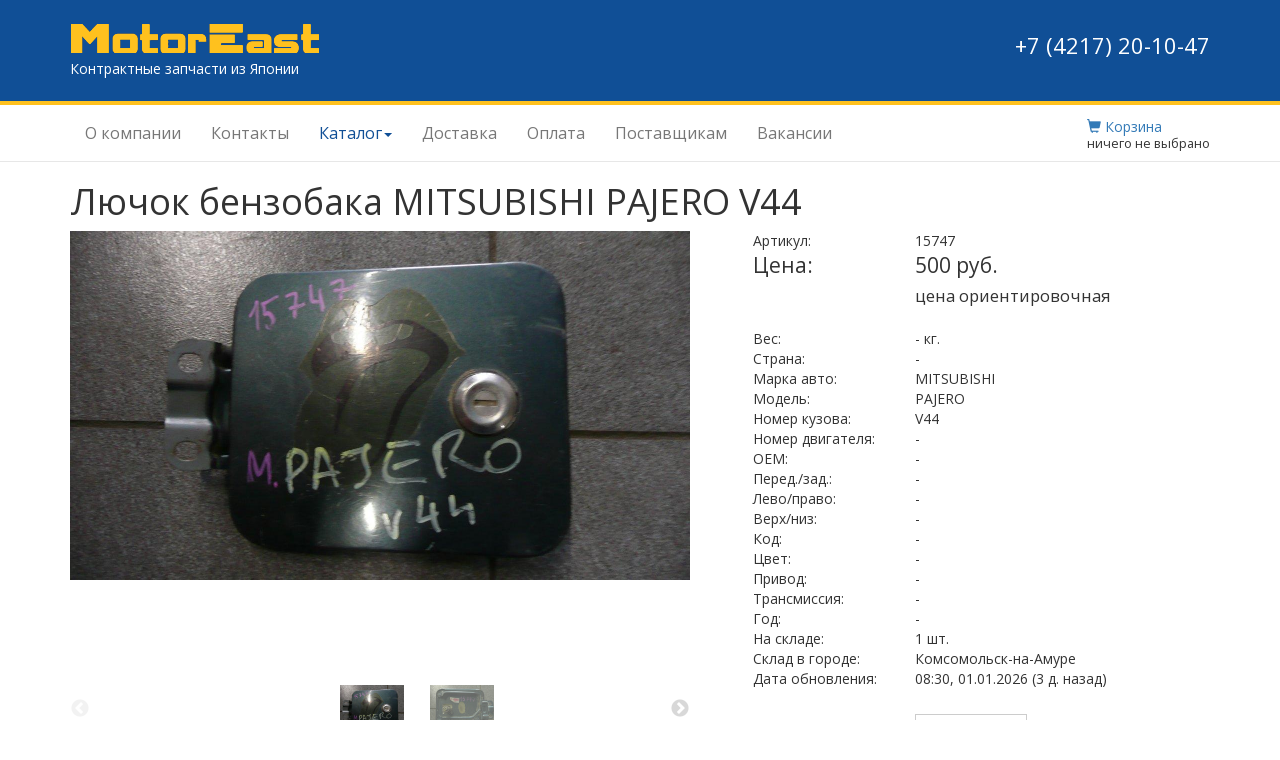

--- FILE ---
content_type: text/html; charset=UTF-8
request_url: https://www.motoreast.ru/catalog/spare/15747/
body_size: 3605
content:
<!DOCTYPE html>
<html lang="en">
    <head>
        <meta charset="UTF-8">
<meta http-equiv="X-UA-Compatible" content="IE=edge">
<meta name="viewport" content="width=device-width, initial-scale=1">

    <meta name="description" content="Лючок бензобака MITSUBISHI PAJERO V44    . MotorEast - контрактные запчасти из Японии">

<meta name="keywords" content="Лючок бензобака,MotorEast,Моторист,запасные,части,з/ч,запчасти,контрактные,б/у,япония,автомобиль,оригинальные">
<meta name="author" content="">
<meta name="yandex-verification" content="3473941731df7240" />
<!--<base href="https://www.motoreast.ru/" />-->
<title>
            Лючок бензобака MITSUBISHI PAJERO V44        </title>                
<link href="https://fonts.googleapis.com/css?family=Open+Sans:400,400i,600&amp;subset=cyrillic" rel="stylesheet"> 


<link rel="apple-touch-icon" sizes="60x60" href="/apple-touch-icon.png">
<link rel="icon" type="image/png" sizes="32x32" href="/favicon-32x32.png">
<link rel="icon" type="image/png" sizes="16x16" href="/favicon-16x16.png">
<link rel="manifest" href="/site.webmanifest">
<link rel="mask-icon" href="/safari-pinned-tab.svg" color="#5bbad5">
<meta name="msapplication-TileColor" content="#ffc40d">
<meta name="theme-color" content="#ffffff">





<script src="/assets/components/themebootstrap/js/jquery.min.js"></script>

<!-- HTML5 shim and Respond.js IE8 support of HTML5 elements and media queries -->
<!--[if lt IE 9]>
	<script src="https://oss.maxcdn.com/html5shiv/3.7.3/html5shiv.min.js"></script>
	<script src="https://oss.maxcdn.com/respond/1.4.2/respond.min.js"></script>
<![endif]-->

    <link rel="stylesheet" href="/assets/components/minifyx/cache/styles_6695cf5bc5.css" type="text/css" />
<link rel="stylesheet" href="/assets/components/minishop2/css/web/default.css?v=d62e73368c" type="text/css" />
<script type="text/javascript">miniShop2Config = {"cssUrl":"\/assets\/components\/minishop2\/css\/web\/","jsUrl":"\/assets\/components\/minishop2\/js\/web\/","actionUrl":"\/assets\/components\/minishop2\/action.php","ctx":"web","close_all_message":"\u0437\u0430\u043a\u0440\u044b\u0442\u044c \u0432\u0441\u0435","price_format":[2,"."," "],"price_format_no_zeros":true,"weight_format":[3,"."," "],"weight_format_no_zeros":true};</script>
</head>
    <body>
            <div class="header">
      <div class="container">
        <div class="row">
          <div class="col-xs-12 col-sm-6">
            <div class="header__logo"><a href="/"><img src="/assets/templates/i/logo.png" title="MotorEast" alt="MotorEast" class="img-responsive"></a></div>
            <div class="header__slogan">Контрактные запчасти из Японии</div>
          </div>
          <div class="col-xs-12 col-sm-1">
          </div>
          <div class="col-xs-12 col-sm-5 header__phone">
            <span class="header__phone-numb"><a href="tel:+7421720-10-47" >+7 (4217) 20-10-47</a><br></span>
          </div>
        </div>
      </div>
    </div>
<!-- Static navbar -->
<div class="navbar navbar-default navbar-static-top" role="navigation">
	<div class="container">
        <!-- А вот здесь добавляем миникорзину -->
        <div class="pull-right">
            <ul class="nav navbar-nav navbar__minicart">
                <li><div id="msMiniCart" class="">
    <div class="empty">
        <h5><a href="/cart/"><i class="glyphicon glyphicon-shopping-cart"></i> Корзина</a></h5>
        ничего не выбрано    </div>
    <div class="not_empty">
        <h5><a href="/cart/"><i class="glyphicon glyphicon-shopping-cart"></i> Корзина</a></h5>
        Всего товаров: <strong class="ms2_total_count">0</strong> шт.,
        на сумму: <strong class="ms2_total_cost">0</strong> руб.    </div>
</div></li>
            </ul>
        </div>
		<div class="navbar-header">
			<button type="button" class="navbar-toggle" data-toggle="collapse" data-target=".navbar-collapse">
				<span class="pull-right navbar-burger">Меню</span>
				<span class="sr-only">Навигация</span>
				<span class="icon-bar"></span>
				<span class="icon-bar"></span>
				<span class="icon-bar"></span>
			</button>
		</div>
		<div class="navbar-collapse collapse">
			<ul class="nav navbar-nav">
				<li class="first"><a href="/about/" >О компании</a></li><li><a href="/contacts/" >Контакты</a></li><li class="active dropdown">
						<a href="#" class="dropdown-toggle" data-toggle="dropdown" >Каталог<b class="caret"></b></a>
						<ul class="dropdown-menu"><li class="first active"><a href="/catalog/spare/" >Запчасти</a></li><li class="last"><a href="/catalog/tires/" >Шины и диски</a></li></ul>
					</li><li><a href="/delivery/" >Доставка</a></li><li><a href="/payments/" >Оплата</a></li><li><a href="/provider/" >Поставщикам</a></li><li class="last"><a href="/vacancy/" >Вакансии</a></li>
			</ul>
		</div><!--/.nav-collapse -->
	</div>
</div>
        <div class="container">
            <div id="content" class="product js_product_page">
                                    <h1>Лючок бензобака MITSUBISHI PAJERO V44 </h1>

<div id="msProduct" class="row">
    <div class="col-md-7">
        <div id="msGallery">
            <div class="slider-for">
                            <div class="slider-for__item">
                    <a href="/assets/images/products/000015/000015747_01.jpg" data-fancybox="gallery" class="js_product_gallery"><img src="/assets/images/products/000015/000015747_01.jpg" alt="" title=""></a>
                </div>
                            <div class="slider-for__item">
                    <a href="/assets/images/products/000015/000015747_02.jpg" data-fancybox="gallery" class="js_product_gallery"><img src="/assets/images/products/000015/000015747_02.jpg" alt="" title=""></a>
                </div>
                    </div>
        <div class="slider-nav">
                            <div class="slider-nav__item">
                    <img src="/assets/images/products/000015/000015747_01_s.jpg" alt="" title="">
                </div>
                            <div class="slider-nav__item">
                    <img src="/assets/images/products/000015/000015747_02_s.jpg" alt="" title="">
                </div>
                    </div>
    </div>
    </div>
    <div class="col-md-5">
        <form class="form-horizontal ms2_form" method="post">
            <input type="hidden" name="id" value="3526"/>
            <div class="row">
                <div class="col-md-4">Артикул:</div>
                <div class="col-md-8">
                    15747
                </div>
            </div>
            <div class="row">
                <div class="col-md-4"><p class="lead">Цена:</p></div>
                <div class="col-md-8"><p class="lead">
                    500 руб.
                    
                    <br><span class="price_add">цена ориентировочная</span>
                    </p>
                </div>
            </div>
                    <input type="hidden" name="count" id="product_price" value="1"/>
            <div class="row">
                <div class="col-md-4">Вес:</div>
                <div class="col-md-8">
                    - кг.
                </div>
            </div>
            <div class="row">
                <div class="col-md-4">Страна:</div>
                <div class="col-md-8">
                    -
                </div>
            </div>
            <div class="row">
                <div class="col-md-4">Марка авто:</div>
                <div class="col-md-8">
                    MITSUBISHI
                </div>
            </div>
            <div class="row">
                <div class="col-md-4">Модель:</div>
                <div class="col-md-8">
                    PAJERO
                </div>
            </div>
            <div class="row">
                <div class="col-md-4">Номер кузова:</div>
                <div class="col-md-8">
                    V44
                </div>
            </div>
            <div class="row">
                <div class="col-md-4">Номер двигателя:</div>
                <div class="col-md-8">
                    -
                </div>
            </div>
            <div class="row">
                <div class="col-md-4">OEM:</div>
                <div class="col-md-8">
                    -
                </div>
            </div>
            <div class="row">
                <div class="col-md-4">Перед./зад.:</div>
                <div class="col-md-8">
                    -                </div>
            </div>
            <div class="row">
                <div class="col-md-4">Лево/право:</div>
                <div class="col-md-8">
                    -                </div>
            </div>
            <div class="row">
                <div class="col-md-4">Верх/низ:</div>
                <div class="col-md-8">
                    -                </div>
            </div>
            <div class="row">
                <div class="col-md-4">Код:</div>
                <div class="col-md-8">
                    -
                </div>
            </div>
            <div class="row">
                <div class="col-md-4">Цвет:</div>
                <div class="col-md-8">
                    -
                </div>
            </div>
            <div class="row">
                <div class="col-md-4">Привод:</div>
                <div class="col-md-8">
                    -
                </div>
            </div>
            <div class="row">
                <div class="col-md-4">Трансмиссия:</div>
                <div class="col-md-8">
                    -                </div>
            </div>
            <div class="row">
                <div class="col-md-4">Год:</div>
                <div class="col-md-8">
                    -
                </div>
            </div>
            <div class="row">
                <div class="col-md-4">На складе:</div>
                <div class="col-md-8">
                    1
                    шт.
                </div>
            </div>
            <div class="row">
                <div class="col-md-4">Cклад в городе:</div>
                <div class="col-md-8">
                    Комсомольск-на-Амуре                </div>
            </div>
            <div class="row">
                <div class="col-md-4">Дата обновления:</div>
                <div class="col-md-8">
                    08:30, 01.01.2026 (3 д. назад)
                </div>
            </div>

            

            

            <div class="row row-margin-top">
                <div class="col-md-offset-4 col-md-8">
                    <button type="submit" class="btn btn-default" name="ms2_action" value="cart/add">
                        <i class="glyphicon glyphicon-barcode"></i> В корзину
                    </button>
                </div>
            </div>
        </form>

    </div>
</div>
к7

                
            </div>
            <footer>
  <div class="container-fluid">
	<div class="row">
		<div class="col-xs-12">
          <div class="footer">
			<p>&copy; 2018&mdash;2026 MotorEast. Контрактные запчасти из Японии для автомобилей</p>
            <p>Телефон: +7 (4217) 20-10-47</p>
            <p>E-mail: <a href="mailto:office@motoreast.ru">office@motoreast.ru</a></p>
            <p><a href="/oferta/">Публичная оферта</a></p>
	        <img src="/assets/images/payments/logo3h.png" class="img-responsive payments-logo">
          </div>
<!--
			<p class="text-center"><small>
				total time: 0.1248 s<br/>
				query time: 0.0562 s<br/>
				queries: 53
			</small></p>
-->
		</div>
	</div>
  </div>
</footer>
        </div>
        <!-- Yandex.Metrika counter -->

<script type="text/javascript" >
   (function(m,e,t,r,i,k,a){m[i]=m[i]||function(){(m[i].a=m[i].a||[]).push(arguments)};
   m[i].l=1*new Date();k=e.createElement(t),a=e.getElementsByTagName(t)[0],k.async=1,k.src=r,a.parentNode.insertBefore(k,a)})
   (window, document, "script", "https://mc.yandex.ru/metrika/tag.js", "ym");

   ym(54631648, "init", {
        clickmap:true,
        trackLinks:true,
        accurateTrackBounce:true,
        webvisor:true,
        ecommerce:"dataLayer"
   });
</script>
<noscript><div><img src="https://mc.yandex.ru/watch/54631648" style="position:absolute; left:-9999px;" alt="" /></div></noscript>

<!-- /Yandex.Metrika counter -->
    <script src="/assets/components/minifyx/cache/scripts_2827d4c1d8.js"></script>
<script src="/assets/components/minishop2/js/web/default.js?v=d62e73368c"></script>
</body>
</html>

--- FILE ---
content_type: text/css
request_url: https://www.motoreast.ru/assets/components/minifyx/cache/styles_6695cf5bc5.css
body_size: 26580
content:
html {font-family: sans-serif;-webkit-text-size-adjust: 100%;-ms-text-size-adjust: 100%;}
body {margin: 0;}
article, aside, details, figcaption, figure, footer, header, hgroup, main, menu, nav, section, summary {display: block;}
audio, canvas, progress, video {display: inline-block;vertical-align: baseline;}
audio:not([controls]) {display: none;height: 0;}
[hidden], template {display: none;}
a {background-color: transparent;}
a:active, a:hover {outline: 0;}
abbr[title] {border-bottom: 1px dotted;}
b, strong {font-weight: 700;}
dfn {font-style: italic;}
h1 {margin: .67em 0;font-size: 2em;}
mark {color: #000;background: #ff0;}
small {font-size: 80%;}
sub, sup {position: relative;font-size: 75%;line-height: 0;vertical-align: baseline;}
sup {top: -.5em;}
sub {bottom: -.25em;}
img {border: 0;}
svg:not(:root) {overflow: hidden;}
figure {margin: 1em 40px;}
hr {height: 0;-webkit-box-sizing: content-box;-moz-box-sizing: content-box;box-sizing: content-box;}
pre {overflow: auto;}
code, kbd, pre, samp {font-family: monospace,monospace;font-size: 1em;}
button, input, optgroup, select, textarea {margin: 0;font: inherit;color: inherit;}
button {overflow: visible;}
button, select {text-transform: none;}
button, html input[type=button], input[type=reset], input[type=submit] {-webkit-appearance: button;cursor: pointer;}
button[disabled], html input[disabled] {cursor: default;}
button::-moz-focus-inner, input::-moz-focus-inner {padding: 0;border: 0;}
input {line-height: normal;}
input[type=checkbox], input[type=radio] {-webkit-box-sizing: border-box;-moz-box-sizing: border-box;box-sizing: border-box;padding: 0;}
input[type=number]::-webkit-inner-spin-button, input[type=number]::-webkit-outer-spin-button {height: auto;}
input[type=search] {-webkit-box-sizing: content-box;-moz-box-sizing: content-box;box-sizing: content-box;-webkit-appearance: textfield;}
input[type=search]::-webkit-search-cancel-button, input[type=search]::-webkit-search-decoration {-webkit-appearance: none;}
fieldset {padding: .35em .625em .75em;margin: 0 2px;border: 1px solid silver;}
legend {padding: 0;border: 0;}
textarea {overflow: auto;}
optgroup {font-weight: 700;}
table {border-spacing: 0;border-collapse: collapse;}
td, th {padding: 0;}
@media print {*, :after, :before {color: #000 !important;text-shadow: none !important;background: 0 0 !important;-webkit-box-shadow: none !important;box-shadow: none !important;}
	a, a:visited {text-decoration: underline;}
	a[href]:after {content: " (" attr(href) ")";}
	abbr[title]:after {content: " (" attr(title) ")";}
	a[href^="javascript:"]:after, a[href^="#"]:after {content: "";}
	blockquote, pre {border: 1px solid #999;page-break-inside: avoid;}
	thead {display: table-header-group;}
	img, tr {page-break-inside: avoid;}
	img {max-width: 100% !important;}
	h2, h3, p {orphans: 3;widows: 3;}
	h2, h3 {page-break-after: avoid;}
	.navbar {display: none;}
	.btn>.caret, .dropup>.btn>.caret {border-top-color: #000 !important;}
	.label {border: 1px solid #000;}
	.table {border-collapse: collapse !important;}
	.table td, .table th {background-color: #fff !important;}
	.table-bordered td, .table-bordered th {border: 1px solid #ddd !important;}}
@font-face {font-family: "Glyphicons Halflings";src: url("/assets/components/themebootstrap/fonts/glyphicons-halflings-regular.eot");src: url("/assets/components/themebootstrap/fonts/glyphicons-halflings-regular.eot?#iefix") format("embedded-opentype"),url("/assets/components/themebootstrap/fonts/glyphicons-halflings-regular.woff2") format("woff2"),url("/assets/components/themebootstrap/fonts/glyphicons-halflings-regular.woff") format("woff"),url("/assets/components/themebootstrap/fonts/glyphicons-halflings-regular.ttf") format("truetype"),url("/assets/components/themebootstrap/fonts/glyphicons-halflings-regular.svg#glyphicons_halflingsregular") format("svg");}
.glyphicon {position: relative;top: 1px;display: inline-block;font-family: "Glyphicons Halflings";font-style: normal;font-weight: 400;line-height: 1;-webkit-font-smoothing: antialiased;-moz-osx-font-smoothing: grayscale;}
.glyphicon-asterisk:before {content: "*";}
.glyphicon-plus:before {content: "+";}
.glyphicon-eur:before, .glyphicon-euro:before {content: "€";}
.glyphicon-minus:before {content: "−";}
.glyphicon-cloud:before {content: "☁";}
.glyphicon-envelope:before {content: "✉";}
.glyphicon-pencil:before {content: "✏";}
.glyphicon-glass:before {content: "";}
.glyphicon-music:before {content: "";}
.glyphicon-search:before {content: "";}
.glyphicon-heart:before {content: "";}
.glyphicon-star:before {content: "";}
.glyphicon-star-empty:before {content: "";}
.glyphicon-user:before {content: "";}
.glyphicon-film:before {content: "";}
.glyphicon-th-large:before {content: "";}
.glyphicon-th:before {content: "";}
.glyphicon-th-list:before {content: "";}
.glyphicon-ok:before {content: "";}
.glyphicon-remove:before {content: "";}
.glyphicon-zoom-in:before {content: "";}
.glyphicon-zoom-out:before {content: "";}
.glyphicon-off:before {content: "";}
.glyphicon-signal:before {content: "";}
.glyphicon-cog:before {content: "";}
.glyphicon-trash:before {content: "";}
.glyphicon-home:before {content: "";}
.glyphicon-file:before {content: "";}
.glyphicon-time:before {content: "";}
.glyphicon-road:before {content: "";}
.glyphicon-download-alt:before {content: "";}
.glyphicon-download:before {content: "";}
.glyphicon-upload:before {content: "";}
.glyphicon-inbox:before {content: "";}
.glyphicon-play-circle:before {content: "";}
.glyphicon-repeat:before {content: "";}
.glyphicon-refresh:before {content: "";}
.glyphicon-list-alt:before {content: "";}
.glyphicon-lock:before {content: "";}
.glyphicon-flag:before {content: "";}
.glyphicon-headphones:before {content: "";}
.glyphicon-volume-off:before {content: "";}
.glyphicon-volume-down:before {content: "";}
.glyphicon-volume-up:before {content: "";}
.glyphicon-qrcode:before {content: "";}
.glyphicon-barcode:before {content: "";}
.glyphicon-tag:before {content: "";}
.glyphicon-tags:before {content: "";}
.glyphicon-book:before {content: "";}
.glyphicon-bookmark:before {content: "";}
.glyphicon-print:before {content: "";}
.glyphicon-camera:before {content: "";}
.glyphicon-font:before {content: "";}
.glyphicon-bold:before {content: "";}
.glyphicon-italic:before {content: "";}
.glyphicon-text-height:before {content: "";}
.glyphicon-text-width:before {content: "";}
.glyphicon-align-left:before {content: "";}
.glyphicon-align-center:before {content: "";}
.glyphicon-align-right:before {content: "";}
.glyphicon-align-justify:before {content: "";}
.glyphicon-list:before {content: "";}
.glyphicon-indent-left:before {content: "";}
.glyphicon-indent-right:before {content: "";}
.glyphicon-facetime-video:before {content: "";}
.glyphicon-picture:before {content: "";}
.glyphicon-map-marker:before {content: "";}
.glyphicon-adjust:before {content: "";}
.glyphicon-tint:before {content: "";}
.glyphicon-edit:before {content: "";}
.glyphicon-share:before {content: "";}
.glyphicon-check:before {content: "";}
.glyphicon-move:before {content: "";}
.glyphicon-step-backward:before {content: "";}
.glyphicon-fast-backward:before {content: "";}
.glyphicon-backward:before {content: "";}
.glyphicon-play:before {content: "";}
.glyphicon-pause:before {content: "";}
.glyphicon-stop:before {content: "";}
.glyphicon-forward:before {content: "";}
.glyphicon-fast-forward:before {content: "";}
.glyphicon-step-forward:before {content: "";}
.glyphicon-eject:before {content: "";}
.glyphicon-chevron-left:before {content: "";}
.glyphicon-chevron-right:before {content: "";}
.glyphicon-plus-sign:before {content: "";}
.glyphicon-minus-sign:before {content: "";}
.glyphicon-remove-sign:before {content: "";}
.glyphicon-ok-sign:before {content: "";}
.glyphicon-question-sign:before {content: "";}
.glyphicon-info-sign:before {content: "";}
.glyphicon-screenshot:before {content: "";}
.glyphicon-remove-circle:before {content: "";}
.glyphicon-ok-circle:before {content: "";}
.glyphicon-ban-circle:before {content: "";}
.glyphicon-arrow-left:before {content: "";}
.glyphicon-arrow-right:before {content: "";}
.glyphicon-arrow-up:before {content: "";}
.glyphicon-arrow-down:before {content: "";}
.glyphicon-share-alt:before {content: "";}
.glyphicon-resize-full:before {content: "";}
.glyphicon-resize-small:before {content: "";}
.glyphicon-exclamation-sign:before {content: "";}
.glyphicon-gift:before {content: "";}
.glyphicon-leaf:before {content: "";}
.glyphicon-fire:before {content: "";}
.glyphicon-eye-open:before {content: "";}
.glyphicon-eye-close:before {content: "";}
.glyphicon-warning-sign:before {content: "";}
.glyphicon-plane:before {content: "";}
.glyphicon-calendar:before {content: "";}
.glyphicon-random:before {content: "";}
.glyphicon-comment:before {content: "";}
.glyphicon-magnet:before {content: "";}
.glyphicon-chevron-up:before {content: "";}
.glyphicon-chevron-down:before {content: "";}
.glyphicon-retweet:before {content: "";}
.glyphicon-shopping-cart:before {content: "";}
.glyphicon-folder-close:before {content: "";}
.glyphicon-folder-open:before {content: "";}
.glyphicon-resize-vertical:before {content: "";}
.glyphicon-resize-horizontal:before {content: "";}
.glyphicon-hdd:before {content: "";}
.glyphicon-bullhorn:before {content: "";}
.glyphicon-bell:before {content: "";}
.glyphicon-certificate:before {content: "";}
.glyphicon-thumbs-up:before {content: "";}
.glyphicon-thumbs-down:before {content: "";}
.glyphicon-hand-right:before {content: "";}
.glyphicon-hand-left:before {content: "";}
.glyphicon-hand-up:before {content: "";}
.glyphicon-hand-down:before {content: "";}
.glyphicon-circle-arrow-right:before {content: "";}
.glyphicon-circle-arrow-left:before {content: "";}
.glyphicon-circle-arrow-up:before {content: "";}
.glyphicon-circle-arrow-down:before {content: "";}
.glyphicon-globe:before {content: "";}
.glyphicon-wrench:before {content: "";}
.glyphicon-tasks:before {content: "";}
.glyphicon-filter:before {content: "";}
.glyphicon-briefcase:before {content: "";}
.glyphicon-fullscreen:before {content: "";}
.glyphicon-dashboard:before {content: "";}
.glyphicon-paperclip:before {content: "";}
.glyphicon-heart-empty:before {content: "";}
.glyphicon-link:before {content: "";}
.glyphicon-phone:before {content: "";}
.glyphicon-pushpin:before {content: "";}
.glyphicon-usd:before {content: "";}
.glyphicon-gbp:before {content: "";}
.glyphicon-sort:before {content: "";}
.glyphicon-sort-by-alphabet:before {content: "";}
.glyphicon-sort-by-alphabet-alt:before {content: "";}
.glyphicon-sort-by-order:before {content: "";}
.glyphicon-sort-by-order-alt:before {content: "";}
.glyphicon-sort-by-attributes:before {content: "";}
.glyphicon-sort-by-attributes-alt:before {content: "";}
.glyphicon-unchecked:before {content: "";}
.glyphicon-expand:before {content: "";}
.glyphicon-collapse-down:before {content: "";}
.glyphicon-collapse-up:before {content: "";}
.glyphicon-log-in:before {content: "";}
.glyphicon-flash:before {content: "";}
.glyphicon-log-out:before {content: "";}
.glyphicon-new-window:before {content: "";}
.glyphicon-record:before {content: "";}
.glyphicon-save:before {content: "";}
.glyphicon-open:before {content: "";}
.glyphicon-saved:before {content: "";}
.glyphicon-import:before {content: "";}
.glyphicon-export:before {content: "";}
.glyphicon-send:before {content: "";}
.glyphicon-floppy-disk:before {content: "";}
.glyphicon-floppy-saved:before {content: "";}
.glyphicon-floppy-remove:before {content: "";}
.glyphicon-floppy-save:before {content: "";}
.glyphicon-floppy-open:before {content: "";}
.glyphicon-credit-card:before {content: "";}
.glyphicon-transfer:before {content: "";}
.glyphicon-cutlery:before {content: "";}
.glyphicon-header:before {content: "";}
.glyphicon-compressed:before {content: "";}
.glyphicon-earphone:before {content: "";}
.glyphicon-phone-alt:before {content: "";}
.glyphicon-tower:before {content: "";}
.glyphicon-stats:before {content: "";}
.glyphicon-sd-video:before {content: "";}
.glyphicon-hd-video:before {content: "";}
.glyphicon-subtitles:before {content: "";}
.glyphicon-sound-stereo:before {content: "";}
.glyphicon-sound-dolby:before {content: "";}
.glyphicon-sound-5-1:before {content: "";}
.glyphicon-sound-6-1:before {content: "";}
.glyphicon-sound-7-1:before {content: "";}
.glyphicon-copyright-mark:before {content: "";}
.glyphicon-registration-mark:before {content: "";}
.glyphicon-cloud-download:before {content: "";}
.glyphicon-cloud-upload:before {content: "";}
.glyphicon-tree-conifer:before {content: "";}
.glyphicon-tree-deciduous:before {content: "";}
.glyphicon-cd:before {content: "";}
.glyphicon-save-file:before {content: "";}
.glyphicon-open-file:before {content: "";}
.glyphicon-level-up:before {content: "";}
.glyphicon-copy:before {content: "";}
.glyphicon-paste:before {content: "";}
.glyphicon-alert:before {content: "";}
.glyphicon-equalizer:before {content: "";}
.glyphicon-king:before {content: "";}
.glyphicon-queen:before {content: "";}
.glyphicon-pawn:before {content: "";}
.glyphicon-bishop:before {content: "";}
.glyphicon-knight:before {content: "";}
.glyphicon-baby-formula:before {content: "";}
.glyphicon-tent:before {content: "⛺";}
.glyphicon-blackboard:before {content: "";}
.glyphicon-bed:before {content: "";}
.glyphicon-apple:before {content: "";}
.glyphicon-erase:before {content: "";}
.glyphicon-hourglass:before {content: "⌛";}
.glyphicon-lamp:before {content: "";}
.glyphicon-duplicate:before {content: "";}
.glyphicon-piggy-bank:before {content: "";}
.glyphicon-scissors:before {content: "";}
.glyphicon-bitcoin:before {content: "";}
.glyphicon-btc:before {content: "";}
.glyphicon-xbt:before {content: "";}
.glyphicon-yen:before {content: "¥";}
.glyphicon-jpy:before {content: "¥";}
.glyphicon-ruble:before {content: "₽";}
.glyphicon-rub:before {content: "₽";}
.glyphicon-scale:before {content: "";}
.glyphicon-ice-lolly:before {content: "";}
.glyphicon-ice-lolly-tasted:before {content: "";}
.glyphicon-education:before {content: "";}
.glyphicon-option-horizontal:before {content: "";}
.glyphicon-option-vertical:before {content: "";}
.glyphicon-menu-hamburger:before {content: "";}
.glyphicon-modal-window:before {content: "";}
.glyphicon-oil:before {content: "";}
.glyphicon-grain:before {content: "";}
.glyphicon-sunglasses:before {content: "";}
.glyphicon-text-size:before {content: "";}
.glyphicon-text-color:before {content: "";}
.glyphicon-text-background:before {content: "";}
.glyphicon-object-align-top:before {content: "";}
.glyphicon-object-align-bottom:before {content: "";}
.glyphicon-object-align-horizontal:before {content: "";}
.glyphicon-object-align-left:before {content: "";}
.glyphicon-object-align-vertical:before {content: "";}
.glyphicon-object-align-right:before {content: "";}
.glyphicon-triangle-right:before {content: "";}
.glyphicon-triangle-left:before {content: "";}
.glyphicon-triangle-bottom:before {content: "";}
.glyphicon-triangle-top:before {content: "";}
.glyphicon-console:before {content: "";}
.glyphicon-superscript:before {content: "";}
.glyphicon-subscript:before {content: "";}
.glyphicon-menu-left:before {content: "";}
.glyphicon-menu-right:before {content: "";}
.glyphicon-menu-down:before {content: "";}
.glyphicon-menu-up:before {content: "";}
* {-webkit-box-sizing: border-box;-moz-box-sizing: border-box;box-sizing: border-box;}
:after, :before {-webkit-box-sizing: border-box;-moz-box-sizing: border-box;box-sizing: border-box;}
html {font-size: 10px;-webkit-tap-highlight-color: rgba(0,0,0,0);}
body {font-family: "Helvetica Neue",Helvetica,Arial,sans-serif;font-size: 14px;line-height: 1.42857143;color: #333;background-color: #fff;}
button, input, select, textarea {font-family: inherit;font-size: inherit;line-height: inherit;}
a {color: #337ab7;text-decoration: none;}
a:focus, a:hover {color: #23527c;text-decoration: underline;}
a:focus {outline: 5px auto -webkit-focus-ring-color;outline-offset: -2px;}
figure {margin: 0;}
img {vertical-align: middle;}
.carousel-inner>.item>a>img, .carousel-inner>.item>img, .img-responsive, .thumbnail a>img, .thumbnail>img {display: block;max-width: 100%;height: auto;}
.img-rounded {border-radius: 6px;}
.img-thumbnail {display: inline-block;max-width: 100%;height: auto;padding: 4px;line-height: 1.42857143;background-color: #fff;border: 1px solid #ddd;border-radius: 4px;-webkit-transition: all .2s ease-in-out;-o-transition: all .2s ease-in-out;transition: all .2s ease-in-out;}
.img-circle {border-radius: 50%;}
hr {margin-top: 20px;margin-bottom: 20px;border: 0;border-top: 1px solid #eee;}
.sr-only {position: absolute;width: 1px;height: 1px;padding: 0;margin: -1px;overflow: hidden;clip: rect(0,0,0,0);border: 0;}
.sr-only-focusable:active, .sr-only-focusable:focus {position: static;width: auto;height: auto;margin: 0;overflow: visible;clip: auto;}
[role=button] {cursor: pointer;}
.h1, .h2, .h3, .h4, .h5, .h6, h1, h2, h3, h4, h5, h6 {font-family: inherit;font-weight: 500;line-height: 1.1;color: inherit;}
.h1 .small, .h1 small, .h2 .small, .h2 small, .h3 .small, .h3 small, .h4 .small, .h4 small, .h5 .small, .h5 small, .h6 .small, .h6 small, h1 .small, h1 small, h2 .small, h2 small, h3 .small, h3 small, h4 .small, h4 small, h5 .small, h5 small, h6 .small, h6 small {font-weight: 400;line-height: 1;color: #777;}
.h1, .h2, .h3, h1, h2, h3 {margin-top: 20px;margin-bottom: 10px;}
.h1 .small, .h1 small, .h2 .small, .h2 small, .h3 .small, .h3 small, h1 .small, h1 small, h2 .small, h2 small, h3 .small, h3 small {font-size: 65%;}
.h4, .h5, .h6, h4, h5, h6 {margin-top: 10px;margin-bottom: 10px;}
.h4 .small, .h4 small, .h5 .small, .h5 small, .h6 .small, .h6 small, h4 .small, h4 small, h5 .small, h5 small, h6 .small, h6 small {font-size: 75%;}
.h1, h1 {font-size: 36px;}
.h2, h2 {font-size: 30px;}
.h3, h3 {font-size: 24px;}
.h4, h4 {font-size: 18px;}
.h5, h5 {font-size: 14px;}
.h6, h6 {font-size: 12px;}
p {margin: 0 0 10px;}
.lead {margin-bottom: 20px;font-size: 16px;font-weight: 300;line-height: 1.4;}
@media (min-width:768px) {.lead {font-size: 21px;}}
.small, small {font-size: 85%;}
.mark, mark {padding: .2em;background-color: #fcf8e3;}
.text-left {text-align: left;}
.text-right {text-align: right;}
.text-center {text-align: center;}
.text-justify {text-align: justify;}
.text-nowrap {white-space: nowrap;}
.text-lowercase {text-transform: lowercase;}
.text-uppercase {text-transform: uppercase;}
.text-capitalize {text-transform: capitalize;}
.text-muted {color: #777;}
.text-primary {color: #337ab7;}
a.text-primary:focus, a.text-primary:hover {color: #286090;}
.text-success {color: #3c763d;}
a.text-success:focus, a.text-success:hover {color: #2b542c;}
.text-info {color: #31708f;}
a.text-info:focus, a.text-info:hover {color: #245269;}
.text-warning {color: #8a6d3b;}
a.text-warning:focus, a.text-warning:hover {color: #66512c;}
.text-danger {color: #a94442;}
a.text-danger:focus, a.text-danger:hover {color: #843534;}
.bg-primary {color: #fff;background-color: #337ab7;}
a.bg-primary:focus, a.bg-primary:hover {background-color: #286090;}
.bg-success {background-color: #dff0d8;}
a.bg-success:focus, a.bg-success:hover {background-color: #c1e2b3;}
.bg-info {background-color: #d9edf7;}
a.bg-info:focus, a.bg-info:hover {background-color: #afd9ee;}
.bg-warning {background-color: #fcf8e3;}
a.bg-warning:focus, a.bg-warning:hover {background-color: #f7ecb5;}
.bg-danger {background-color: #f2dede;}
a.bg-danger:focus, a.bg-danger:hover {background-color: #e4b9b9;}
.page-header {padding-bottom: 9px;margin: 40px 0 20px;border-bottom: 1px solid #eee;}
ol, ul {margin-top: 0;margin-bottom: 10px;}
ol ol, ol ul, ul ol, ul ul {margin-bottom: 0;}
.list-unstyled {padding-left: 0;list-style: none;}
.list-inline {padding-left: 0;margin-left: -5px;list-style: none;}
.list-inline>li {display: inline-block;padding-right: 5px;padding-left: 5px;}
dl {margin-top: 0;margin-bottom: 20px;}
dd, dt {line-height: 1.42857143;}
dt {font-weight: 700;}
dd {margin-left: 0;}
@media (min-width:768px) {.dl-horizontal dt {float: left;width: 160px;overflow: hidden;clear: left;text-align: right;text-overflow: ellipsis;white-space: nowrap;}
	.dl-horizontal dd {margin-left: 180px;}}
abbr[data-original-title], abbr[title] {cursor: help;border-bottom: 1px dotted #777;}
.initialism {font-size: 90%;text-transform: uppercase;}
blockquote {padding: 10px 20px;margin: 0 0 20px;font-size: 17.5px;border-left: 5px solid #eee;}
blockquote ol:last-child, blockquote p:last-child, blockquote ul:last-child {margin-bottom: 0;}
blockquote .small, blockquote footer, blockquote small {display: block;font-size: 80%;line-height: 1.42857143;color: #777;}
blockquote .small:before, blockquote footer:before, blockquote small:before {content: "— ";}
.blockquote-reverse, blockquote.pull-right {padding-right: 15px;padding-left: 0;text-align: right;border-right: 5px solid #eee;border-left: 0;}
.blockquote-reverse .small:before, .blockquote-reverse footer:before, .blockquote-reverse small:before, blockquote.pull-right .small:before, blockquote.pull-right footer:before, blockquote.pull-right small:before {content: "";}
.blockquote-reverse .small:after, .blockquote-reverse footer:after, .blockquote-reverse small:after, blockquote.pull-right .small:after, blockquote.pull-right footer:after, blockquote.pull-right small:after {content: " —";}
address {margin-bottom: 20px;font-style: normal;line-height: 1.42857143;}
code, kbd, pre, samp {font-family: Menlo,Monaco,Consolas,"Courier New",monospace;}
code {padding: 2px 4px;font-size: 90%;color: #c7254e;background-color: #f9f2f4;border-radius: 4px;}
kbd {padding: 2px 4px;font-size: 90%;color: #fff;background-color: #333;border-radius: 3px;-webkit-box-shadow: inset 0 -1px 0 rgba(0,0,0,.25);box-shadow: inset 0 -1px 0 rgba(0,0,0,.25);}
kbd kbd {padding: 0;font-size: 100%;font-weight: 700;-webkit-box-shadow: none;box-shadow: none;}
pre {display: block;padding: 9.5px;margin: 0 0 10px;font-size: 13px;line-height: 1.42857143;color: #333;word-break: break-all;word-wrap: break-word;background-color: #f5f5f5;border: 1px solid #ccc;border-radius: 4px;}
pre code {padding: 0;font-size: inherit;color: inherit;white-space: pre-wrap;background-color: transparent;border-radius: 0;}
.pre-scrollable {max-height: 340px;overflow-y: scroll;}
.container {padding-right: 15px;padding-left: 15px;margin-right: auto;margin-left: auto;}
@media (min-width:768px) {.container {width: 750px;}}
@media (min-width:992px) {.container {width: 970px;}}
@media (min-width:1200px) {.container {width: 1170px;}}
.container-fluid {padding-right: 15px;padding-left: 15px;margin-right: auto;margin-left: auto;}
.row {margin-right: -15px;margin-left: -15px;}
.col-lg-1, .col-lg-10, .col-lg-11, .col-lg-12, .col-lg-2, .col-lg-3, .col-lg-4, .col-lg-5, .col-lg-6, .col-lg-7, .col-lg-8, .col-lg-9, .col-md-1, .col-md-10, .col-md-11, .col-md-12, .col-md-2, .col-md-3, .col-md-4, .col-md-5, .col-md-6, .col-md-7, .col-md-8, .col-md-9, .col-sm-1, .col-sm-10, .col-sm-11, .col-sm-12, .col-sm-2, .col-sm-3, .col-sm-4, .col-sm-5, .col-sm-6, .col-sm-7, .col-sm-8, .col-sm-9, .col-xs-1, .col-xs-10, .col-xs-11, .col-xs-12, .col-xs-2, .col-xs-3, .col-xs-4, .col-xs-5, .col-xs-6, .col-xs-7, .col-xs-8, .col-xs-9 {position: relative;min-height: 1px;padding-right: 15px;padding-left: 15px;}
.col-xs-1, .col-xs-10, .col-xs-11, .col-xs-12, .col-xs-2, .col-xs-3, .col-xs-4, .col-xs-5, .col-xs-6, .col-xs-7, .col-xs-8, .col-xs-9 {float: left;}
.col-xs-12 {width: 100%;}
.col-xs-11 {width: 91.66666667%;}
.col-xs-10 {width: 83.33333333%;}
.col-xs-9 {width: 75%;}
.col-xs-8 {width: 66.66666667%;}
.col-xs-7 {width: 58.33333333%;}
.col-xs-6 {width: 50%;}
.col-xs-5 {width: 41.66666667%;}
.col-xs-4 {width: 33.33333333%;}
.col-xs-3 {width: 25%;}
.col-xs-2 {width: 16.66666667%;}
.col-xs-1 {width: 8.33333333%;}
.col-xs-pull-12 {right: 100%;}
.col-xs-pull-11 {right: 91.66666667%;}
.col-xs-pull-10 {right: 83.33333333%;}
.col-xs-pull-9 {right: 75%;}
.col-xs-pull-8 {right: 66.66666667%;}
.col-xs-pull-7 {right: 58.33333333%;}
.col-xs-pull-6 {right: 50%;}
.col-xs-pull-5 {right: 41.66666667%;}
.col-xs-pull-4 {right: 33.33333333%;}
.col-xs-pull-3 {right: 25%;}
.col-xs-pull-2 {right: 16.66666667%;}
.col-xs-pull-1 {right: 8.33333333%;}
.col-xs-pull-0 {right: auto;}
.col-xs-push-12 {left: 100%;}
.col-xs-push-11 {left: 91.66666667%;}
.col-xs-push-10 {left: 83.33333333%;}
.col-xs-push-9 {left: 75%;}
.col-xs-push-8 {left: 66.66666667%;}
.col-xs-push-7 {left: 58.33333333%;}
.col-xs-push-6 {left: 50%;}
.col-xs-push-5 {left: 41.66666667%;}
.col-xs-push-4 {left: 33.33333333%;}
.col-xs-push-3 {left: 25%;}
.col-xs-push-2 {left: 16.66666667%;}
.col-xs-push-1 {left: 8.33333333%;}
.col-xs-push-0 {left: auto;}
.col-xs-offset-12 {margin-left: 100%;}
.col-xs-offset-11 {margin-left: 91.66666667%;}
.col-xs-offset-10 {margin-left: 83.33333333%;}
.col-xs-offset-9 {margin-left: 75%;}
.col-xs-offset-8 {margin-left: 66.66666667%;}
.col-xs-offset-7 {margin-left: 58.33333333%;}
.col-xs-offset-6 {margin-left: 50%;}
.col-xs-offset-5 {margin-left: 41.66666667%;}
.col-xs-offset-4 {margin-left: 33.33333333%;}
.col-xs-offset-3 {margin-left: 25%;}
.col-xs-offset-2 {margin-left: 16.66666667%;}
.col-xs-offset-1 {margin-left: 8.33333333%;}
.col-xs-offset-0 {margin-left: 0;}
@media (min-width:768px) {.col-sm-1, .col-sm-10, .col-sm-11, .col-sm-12, .col-sm-2, .col-sm-3, .col-sm-4, .col-sm-5, .col-sm-6, .col-sm-7, .col-sm-8, .col-sm-9 {float: left;}
	.col-sm-12 {width: 100%;}
	.col-sm-11 {width: 91.66666667%;}
	.col-sm-10 {width: 83.33333333%;}
	.col-sm-9 {width: 75%;}
	.col-sm-8 {width: 66.66666667%;}
	.col-sm-7 {width: 58.33333333%;}
	.col-sm-6 {width: 50%;}
	.col-sm-5 {width: 41.66666667%;}
	.col-sm-4 {width: 33.33333333%;}
	.col-sm-3 {width: 25%;}
	.col-sm-2 {width: 16.66666667%;}
	.col-sm-1 {width: 8.33333333%;}
	.col-sm-pull-12 {right: 100%;}
	.col-sm-pull-11 {right: 91.66666667%;}
	.col-sm-pull-10 {right: 83.33333333%;}
	.col-sm-pull-9 {right: 75%;}
	.col-sm-pull-8 {right: 66.66666667%;}
	.col-sm-pull-7 {right: 58.33333333%;}
	.col-sm-pull-6 {right: 50%;}
	.col-sm-pull-5 {right: 41.66666667%;}
	.col-sm-pull-4 {right: 33.33333333%;}
	.col-sm-pull-3 {right: 25%;}
	.col-sm-pull-2 {right: 16.66666667%;}
	.col-sm-pull-1 {right: 8.33333333%;}
	.col-sm-pull-0 {right: auto;}
	.col-sm-push-12 {left: 100%;}
	.col-sm-push-11 {left: 91.66666667%;}
	.col-sm-push-10 {left: 83.33333333%;}
	.col-sm-push-9 {left: 75%;}
	.col-sm-push-8 {left: 66.66666667%;}
	.col-sm-push-7 {left: 58.33333333%;}
	.col-sm-push-6 {left: 50%;}
	.col-sm-push-5 {left: 41.66666667%;}
	.col-sm-push-4 {left: 33.33333333%;}
	.col-sm-push-3 {left: 25%;}
	.col-sm-push-2 {left: 16.66666667%;}
	.col-sm-push-1 {left: 8.33333333%;}
	.col-sm-push-0 {left: auto;}
	.col-sm-offset-12 {margin-left: 100%;}
	.col-sm-offset-11 {margin-left: 91.66666667%;}
	.col-sm-offset-10 {margin-left: 83.33333333%;}
	.col-sm-offset-9 {margin-left: 75%;}
	.col-sm-offset-8 {margin-left: 66.66666667%;}
	.col-sm-offset-7 {margin-left: 58.33333333%;}
	.col-sm-offset-6 {margin-left: 50%;}
	.col-sm-offset-5 {margin-left: 41.66666667%;}
	.col-sm-offset-4 {margin-left: 33.33333333%;}
	.col-sm-offset-3 {margin-left: 25%;}
	.col-sm-offset-2 {margin-left: 16.66666667%;}
	.col-sm-offset-1 {margin-left: 8.33333333%;}
	.col-sm-offset-0 {margin-left: 0;}}
@media (min-width:992px) {.col-md-1, .col-md-10, .col-md-11, .col-md-12, .col-md-2, .col-md-3, .col-md-4, .col-md-5, .col-md-6, .col-md-7, .col-md-8, .col-md-9 {float: left;}
	.col-md-12 {width: 100%;}
	.col-md-11 {width: 91.66666667%;}
	.col-md-10 {width: 83.33333333%;}
	.col-md-9 {width: 75%;}
	.col-md-8 {width: 66.66666667%;}
	.col-md-7 {width: 58.33333333%;}
	.col-md-6 {width: 50%;}
	.col-md-5 {width: 41.66666667%;}
	.col-md-4 {width: 33.33333333%;}
	.col-md-3 {width: 25%;}
	.col-md-2 {width: 16.66666667%;}
	.col-md-1 {width: 8.33333333%;}
	.col-md-pull-12 {right: 100%;}
	.col-md-pull-11 {right: 91.66666667%;}
	.col-md-pull-10 {right: 83.33333333%;}
	.col-md-pull-9 {right: 75%;}
	.col-md-pull-8 {right: 66.66666667%;}
	.col-md-pull-7 {right: 58.33333333%;}
	.col-md-pull-6 {right: 50%;}
	.col-md-pull-5 {right: 41.66666667%;}
	.col-md-pull-4 {right: 33.33333333%;}
	.col-md-pull-3 {right: 25%;}
	.col-md-pull-2 {right: 16.66666667%;}
	.col-md-pull-1 {right: 8.33333333%;}
	.col-md-pull-0 {right: auto;}
	.col-md-push-12 {left: 100%;}
	.col-md-push-11 {left: 91.66666667%;}
	.col-md-push-10 {left: 83.33333333%;}
	.col-md-push-9 {left: 75%;}
	.col-md-push-8 {left: 66.66666667%;}
	.col-md-push-7 {left: 58.33333333%;}
	.col-md-push-6 {left: 50%;}
	.col-md-push-5 {left: 41.66666667%;}
	.col-md-push-4 {left: 33.33333333%;}
	.col-md-push-3 {left: 25%;}
	.col-md-push-2 {left: 16.66666667%;}
	.col-md-push-1 {left: 8.33333333%;}
	.col-md-push-0 {left: auto;}
	.col-md-offset-12 {margin-left: 100%;}
	.col-md-offset-11 {margin-left: 91.66666667%;}
	.col-md-offset-10 {margin-left: 83.33333333%;}
	.col-md-offset-9 {margin-left: 75%;}
	.col-md-offset-8 {margin-left: 66.66666667%;}
	.col-md-offset-7 {margin-left: 58.33333333%;}
	.col-md-offset-6 {margin-left: 50%;}
	.col-md-offset-5 {margin-left: 41.66666667%;}
	.col-md-offset-4 {margin-left: 33.33333333%;}
	.col-md-offset-3 {margin-left: 25%;}
	.col-md-offset-2 {margin-left: 16.66666667%;}
	.col-md-offset-1 {margin-left: 8.33333333%;}
	.col-md-offset-0 {margin-left: 0;}}
@media (min-width:1200px) {.col-lg-1, .col-lg-10, .col-lg-11, .col-lg-12, .col-lg-2, .col-lg-3, .col-lg-4, .col-lg-5, .col-lg-6, .col-lg-7, .col-lg-8, .col-lg-9 {float: left;}
	.col-lg-12 {width: 100%;}
	.col-lg-11 {width: 91.66666667%;}
	.col-lg-10 {width: 83.33333333%;}
	.col-lg-9 {width: 75%;}
	.col-lg-8 {width: 66.66666667%;}
	.col-lg-7 {width: 58.33333333%;}
	.col-lg-6 {width: 50%;}
	.col-lg-5 {width: 41.66666667%;}
	.col-lg-4 {width: 33.33333333%;}
	.col-lg-3 {width: 25%;}
	.col-lg-2 {width: 16.66666667%;}
	.col-lg-1 {width: 8.33333333%;}
	.col-lg-pull-12 {right: 100%;}
	.col-lg-pull-11 {right: 91.66666667%;}
	.col-lg-pull-10 {right: 83.33333333%;}
	.col-lg-pull-9 {right: 75%;}
	.col-lg-pull-8 {right: 66.66666667%;}
	.col-lg-pull-7 {right: 58.33333333%;}
	.col-lg-pull-6 {right: 50%;}
	.col-lg-pull-5 {right: 41.66666667%;}
	.col-lg-pull-4 {right: 33.33333333%;}
	.col-lg-pull-3 {right: 25%;}
	.col-lg-pull-2 {right: 16.66666667%;}
	.col-lg-pull-1 {right: 8.33333333%;}
	.col-lg-pull-0 {right: auto;}
	.col-lg-push-12 {left: 100%;}
	.col-lg-push-11 {left: 91.66666667%;}
	.col-lg-push-10 {left: 83.33333333%;}
	.col-lg-push-9 {left: 75%;}
	.col-lg-push-8 {left: 66.66666667%;}
	.col-lg-push-7 {left: 58.33333333%;}
	.col-lg-push-6 {left: 50%;}
	.col-lg-push-5 {left: 41.66666667%;}
	.col-lg-push-4 {left: 33.33333333%;}
	.col-lg-push-3 {left: 25%;}
	.col-lg-push-2 {left: 16.66666667%;}
	.col-lg-push-1 {left: 8.33333333%;}
	.col-lg-push-0 {left: auto;}
	.col-lg-offset-12 {margin-left: 100%;}
	.col-lg-offset-11 {margin-left: 91.66666667%;}
	.col-lg-offset-10 {margin-left: 83.33333333%;}
	.col-lg-offset-9 {margin-left: 75%;}
	.col-lg-offset-8 {margin-left: 66.66666667%;}
	.col-lg-offset-7 {margin-left: 58.33333333%;}
	.col-lg-offset-6 {margin-left: 50%;}
	.col-lg-offset-5 {margin-left: 41.66666667%;}
	.col-lg-offset-4 {margin-left: 33.33333333%;}
	.col-lg-offset-3 {margin-left: 25%;}
	.col-lg-offset-2 {margin-left: 16.66666667%;}
	.col-lg-offset-1 {margin-left: 8.33333333%;}
	.col-lg-offset-0 {margin-left: 0;}}
table {background-color: transparent;}
caption {padding-top: 8px;padding-bottom: 8px;color: #777;text-align: left;}
th {text-align: left;}
.table {width: 100%;max-width: 100%;margin-bottom: 20px;}
.table>tbody>tr>td, .table>tbody>tr>th, .table>tfoot>tr>td, .table>tfoot>tr>th, .table>thead>tr>td, .table>thead>tr>th {padding: 8px;line-height: 1.42857143;vertical-align: top;border-top: 1px solid #ddd;}
.table>thead>tr>th {vertical-align: bottom;border-bottom: 2px solid #ddd;}
.table>caption+thead>tr:first-child>td, .table>caption+thead>tr:first-child>th, .table>colgroup+thead>tr:first-child>td, .table>colgroup+thead>tr:first-child>th, .table>thead:first-child>tr:first-child>td, .table>thead:first-child>tr:first-child>th {border-top: 0;}
.table>tbody+tbody {border-top: 2px solid #ddd;}
.table .table {background-color: #fff;}
.table-condensed>tbody>tr>td, .table-condensed>tbody>tr>th, .table-condensed>tfoot>tr>td, .table-condensed>tfoot>tr>th, .table-condensed>thead>tr>td, .table-condensed>thead>tr>th {padding: 5px;}
.table-bordered {border: 1px solid #ddd;}
.table-bordered>tbody>tr>td, .table-bordered>tbody>tr>th, .table-bordered>tfoot>tr>td, .table-bordered>tfoot>tr>th, .table-bordered>thead>tr>td, .table-bordered>thead>tr>th {border: 1px solid #ddd;}
.table-bordered>thead>tr>td, .table-bordered>thead>tr>th {border-bottom-width: 2px;}
.table-striped>tbody>tr:nth-of-type(odd) {background-color: #f9f9f9;}
.table-hover>tbody>tr:hover {background-color: #f5f5f5;}
table col[class*=col-] {position: static;display: table-column;float: none;}
table td[class*=col-], table th[class*=col-] {position: static;display: table-cell;float: none;}
.table>tbody>tr.active>td, .table>tbody>tr.active>th, .table>tbody>tr>td.active, .table>tbody>tr>th.active, .table>tfoot>tr.active>td, .table>tfoot>tr.active>th, .table>tfoot>tr>td.active, .table>tfoot>tr>th.active, .table>thead>tr.active>td, .table>thead>tr.active>th, .table>thead>tr>td.active, .table>thead>tr>th.active {background-color: #f5f5f5;}
.table-hover>tbody>tr.active:hover>td, .table-hover>tbody>tr.active:hover>th, .table-hover>tbody>tr:hover>.active, .table-hover>tbody>tr>td.active:hover, .table-hover>tbody>tr>th.active:hover {background-color: #e8e8e8;}
.table>tbody>tr.success>td, .table>tbody>tr.success>th, .table>tbody>tr>td.success, .table>tbody>tr>th.success, .table>tfoot>tr.success>td, .table>tfoot>tr.success>th, .table>tfoot>tr>td.success, .table>tfoot>tr>th.success, .table>thead>tr.success>td, .table>thead>tr.success>th, .table>thead>tr>td.success, .table>thead>tr>th.success {background-color: #dff0d8;}
.table-hover>tbody>tr.success:hover>td, .table-hover>tbody>tr.success:hover>th, .table-hover>tbody>tr:hover>.success, .table-hover>tbody>tr>td.success:hover, .table-hover>tbody>tr>th.success:hover {background-color: #d0e9c6;}
.table>tbody>tr.info>td, .table>tbody>tr.info>th, .table>tbody>tr>td.info, .table>tbody>tr>th.info, .table>tfoot>tr.info>td, .table>tfoot>tr.info>th, .table>tfoot>tr>td.info, .table>tfoot>tr>th.info, .table>thead>tr.info>td, .table>thead>tr.info>th, .table>thead>tr>td.info, .table>thead>tr>th.info {background-color: #d9edf7;}
.table-hover>tbody>tr.info:hover>td, .table-hover>tbody>tr.info:hover>th, .table-hover>tbody>tr:hover>.info, .table-hover>tbody>tr>td.info:hover, .table-hover>tbody>tr>th.info:hover {background-color: #c4e3f3;}
.table>tbody>tr.warning>td, .table>tbody>tr.warning>th, .table>tbody>tr>td.warning, .table>tbody>tr>th.warning, .table>tfoot>tr.warning>td, .table>tfoot>tr.warning>th, .table>tfoot>tr>td.warning, .table>tfoot>tr>th.warning, .table>thead>tr.warning>td, .table>thead>tr.warning>th, .table>thead>tr>td.warning, .table>thead>tr>th.warning {background-color: #fcf8e3;}
.table-hover>tbody>tr.warning:hover>td, .table-hover>tbody>tr.warning:hover>th, .table-hover>tbody>tr:hover>.warning, .table-hover>tbody>tr>td.warning:hover, .table-hover>tbody>tr>th.warning:hover {background-color: #faf2cc;}
.table>tbody>tr.danger>td, .table>tbody>tr.danger>th, .table>tbody>tr>td.danger, .table>tbody>tr>th.danger, .table>tfoot>tr.danger>td, .table>tfoot>tr.danger>th, .table>tfoot>tr>td.danger, .table>tfoot>tr>th.danger, .table>thead>tr.danger>td, .table>thead>tr.danger>th, .table>thead>tr>td.danger, .table>thead>tr>th.danger {background-color: #f2dede;}
.table-hover>tbody>tr.danger:hover>td, .table-hover>tbody>tr.danger:hover>th, .table-hover>tbody>tr:hover>.danger, .table-hover>tbody>tr>td.danger:hover, .table-hover>tbody>tr>th.danger:hover {background-color: #ebcccc;}
.table-responsive {min-height: .01%;overflow-x: auto;}
@media screen and (max-width:767px) {.table-responsive {width: 100%;margin-bottom: 15px;overflow-y: hidden;-ms-overflow-style: -ms-autohiding-scrollbar;border: 1px solid #ddd;}
	.table-responsive>.table {margin-bottom: 0;}
	.table-responsive>.table>tbody>tr>td, .table-responsive>.table>tbody>tr>th, .table-responsive>.table>tfoot>tr>td, .table-responsive>.table>tfoot>tr>th, .table-responsive>.table>thead>tr>td, .table-responsive>.table>thead>tr>th {white-space: nowrap;}
	.table-responsive>.table-bordered {border: 0;}
	.table-responsive>.table-bordered>tbody>tr>td:first-child, .table-responsive>.table-bordered>tbody>tr>th:first-child, .table-responsive>.table-bordered>tfoot>tr>td:first-child, .table-responsive>.table-bordered>tfoot>tr>th:first-child, .table-responsive>.table-bordered>thead>tr>td:first-child, .table-responsive>.table-bordered>thead>tr>th:first-child {border-left: 0;}
	.table-responsive>.table-bordered>tbody>tr>td:last-child, .table-responsive>.table-bordered>tbody>tr>th:last-child, .table-responsive>.table-bordered>tfoot>tr>td:last-child, .table-responsive>.table-bordered>tfoot>tr>th:last-child, .table-responsive>.table-bordered>thead>tr>td:last-child, .table-responsive>.table-bordered>thead>tr>th:last-child {border-right: 0;}
	.table-responsive>.table-bordered>tbody>tr:last-child>td, .table-responsive>.table-bordered>tbody>tr:last-child>th, .table-responsive>.table-bordered>tfoot>tr:last-child>td, .table-responsive>.table-bordered>tfoot>tr:last-child>th {border-bottom: 0;}}
fieldset {min-width: 0;padding: 0;margin: 0;border: 0;}
legend {display: block;width: 100%;padding: 0;margin-bottom: 20px;font-size: 21px;line-height: inherit;color: #333;border: 0;border-bottom: 1px solid #e5e5e5;}
label {display: inline-block;max-width: 100%;margin-bottom: 5px;font-weight: 700;}
input[type=search] {-webkit-box-sizing: border-box;-moz-box-sizing: border-box;box-sizing: border-box;}
input[type=checkbox], input[type=radio] {margin: 4px 0 0;margin-top: 1px \9;line-height: normal;}
input[type=file] {display: block;}
input[type=range] {display: block;width: 100%;}
select[multiple], select[size] {height: auto;}
input[type=file]:focus, input[type=checkbox]:focus, input[type=radio]:focus {outline: 5px auto -webkit-focus-ring-color;outline-offset: -2px;}
output {display: block;padding-top: 7px;font-size: 14px;line-height: 1.42857143;color: #555;}
.form-control {display: block;width: 100%;height: 34px;padding: 6px 12px;font-size: 14px;line-height: 1.42857143;color: #555;background-color: #fff;background-image: none;border: 1px solid #ccc;border-radius: 4px;-webkit-box-shadow: inset 0 1px 1px rgba(0,0,0,.075);box-shadow: inset 0 1px 1px rgba(0,0,0,.075);-webkit-transition: border-color ease-in-out .15s,-webkit-box-shadow ease-in-out .15s;-o-transition: border-color ease-in-out .15s,box-shadow ease-in-out .15s;transition: border-color ease-in-out .15s,box-shadow ease-in-out .15s;}
.form-control:focus {border-color: #66afe9;outline: 0;-webkit-box-shadow: inset 0 1px 1px rgba(0,0,0,.075),0 0 8px rgba(102,175,233,.6);box-shadow: inset 0 1px 1px rgba(0,0,0,.075),0 0 8px rgba(102,175,233,.6);}
.form-control::-moz-placeholder {color: #999;opacity: 1;}
.form-control:-ms-input-placeholder {color: #999;}
.form-control::-webkit-input-placeholder {color: #999;}
.form-control::-ms-expand {background-color: transparent;border: 0;}
.form-control[disabled], .form-control[readonly], fieldset[disabled] .form-control {background-color: #eee;opacity: 1;}
.form-control[disabled], fieldset[disabled] .form-control {cursor: not-allowed;}
textarea.form-control {height: auto;}
input[type=search] {-webkit-appearance: none;}
@media screen and (-webkit-min-device-pixel-ratio:0) {input[type=date].form-control, input[type=time].form-control, input[type=datetime-local].form-control, input[type=month].form-control {line-height: 34px;}
	.input-group-sm input[type=date], .input-group-sm input[type=time], .input-group-sm input[type=datetime-local], .input-group-sm input[type=month], input[type=date].input-sm, input[type=time].input-sm, input[type=datetime-local].input-sm, input[type=month].input-sm {line-height: 30px;}
	.input-group-lg input[type=date], .input-group-lg input[type=time], .input-group-lg input[type=datetime-local], .input-group-lg input[type=month], input[type=date].input-lg, input[type=time].input-lg, input[type=datetime-local].input-lg, input[type=month].input-lg {line-height: 46px;}}
.form-group {margin-bottom: 15px;}
.checkbox, .radio {position: relative;display: block;margin-top: 10px;margin-bottom: 10px;}
.checkbox label, .radio label {min-height: 20px;padding-left: 20px;margin-bottom: 0;font-weight: 400;cursor: pointer;}
.checkbox input[type=checkbox], .checkbox-inline input[type=checkbox], .radio input[type=radio], .radio-inline input[type=radio] {position: absolute;margin-top: 4px \9;margin-left: -20px;}
.checkbox+.checkbox, .radio+.radio {margin-top: -5px;}
.checkbox-inline, .radio-inline {position: relative;display: inline-block;padding-left: 20px;margin-bottom: 0;font-weight: 400;vertical-align: middle;cursor: pointer;}
.checkbox-inline+.checkbox-inline, .radio-inline+.radio-inline {margin-top: 0;margin-left: 10px;}
fieldset[disabled] input[type=checkbox], fieldset[disabled] input[type=radio], input[type=checkbox].disabled, input[type=checkbox][disabled], input[type=radio].disabled, input[type=radio][disabled] {cursor: not-allowed;}
.checkbox-inline.disabled, .radio-inline.disabled, fieldset[disabled] .checkbox-inline, fieldset[disabled] .radio-inline {cursor: not-allowed;}
.checkbox.disabled label, .radio.disabled label, fieldset[disabled] .checkbox label, fieldset[disabled] .radio label {cursor: not-allowed;}
.form-control-static {min-height: 34px;padding-top: 7px;padding-bottom: 7px;margin-bottom: 0;}
.form-control-static.input-lg, .form-control-static.input-sm {padding-right: 0;padding-left: 0;}
.input-sm {height: 30px;padding: 5px 10px;font-size: 12px;line-height: 1.5;border-radius: 3px;}
select.input-sm {height: 30px;line-height: 30px;}
select[multiple].input-sm, textarea.input-sm {height: auto;}
.form-group-sm .form-control {height: 30px;padding: 5px 10px;font-size: 12px;line-height: 1.5;border-radius: 3px;}
.form-group-sm select.form-control {height: 30px;line-height: 30px;}
.form-group-sm select[multiple].form-control, .form-group-sm textarea.form-control {height: auto;}
.form-group-sm .form-control-static {height: 30px;min-height: 32px;padding: 6px 10px;font-size: 12px;line-height: 1.5;}
.input-lg {height: 46px;padding: 10px 16px;font-size: 18px;line-height: 1.3333333;border-radius: 6px;}
select.input-lg {height: 46px;line-height: 46px;}
select[multiple].input-lg, textarea.input-lg {height: auto;}
.form-group-lg .form-control {height: 46px;padding: 10px 16px;font-size: 18px;line-height: 1.3333333;border-radius: 6px;}
.form-group-lg select.form-control {height: 46px;line-height: 46px;}
.form-group-lg select[multiple].form-control, .form-group-lg textarea.form-control {height: auto;}
.form-group-lg .form-control-static {height: 46px;min-height: 38px;padding: 11px 16px;font-size: 18px;line-height: 1.3333333;}
.has-feedback {position: relative;}
.has-feedback .form-control {padding-right: 42.5px;}
.form-control-feedback {position: absolute;top: 0;right: 0;z-index: 2;display: block;width: 34px;height: 34px;line-height: 34px;text-align: center;pointer-events: none;}
.form-group-lg .form-control+.form-control-feedback, .input-group-lg+.form-control-feedback, .input-lg+.form-control-feedback {width: 46px;height: 46px;line-height: 46px;}
.form-group-sm .form-control+.form-control-feedback, .input-group-sm+.form-control-feedback, .input-sm+.form-control-feedback {width: 30px;height: 30px;line-height: 30px;}
.has-success .checkbox, .has-success .checkbox-inline, .has-success .control-label, .has-success .help-block, .has-success .radio, .has-success .radio-inline, .has-success.checkbox label, .has-success.checkbox-inline label, .has-success.radio label, .has-success.radio-inline label {color: #3c763d;}
.has-success .form-control {border-color: #3c763d;-webkit-box-shadow: inset 0 1px 1px rgba(0,0,0,.075);box-shadow: inset 0 1px 1px rgba(0,0,0,.075);}
.has-success .form-control:focus {border-color: #2b542c;-webkit-box-shadow: inset 0 1px 1px rgba(0,0,0,.075),0 0 6px #67b168;box-shadow: inset 0 1px 1px rgba(0,0,0,.075),0 0 6px #67b168;}
.has-success .input-group-addon {color: #3c763d;background-color: #dff0d8;border-color: #3c763d;}
.has-success .form-control-feedback {color: #3c763d;}
.has-warning .checkbox, .has-warning .checkbox-inline, .has-warning .control-label, .has-warning .help-block, .has-warning .radio, .has-warning .radio-inline, .has-warning.checkbox label, .has-warning.checkbox-inline label, .has-warning.radio label, .has-warning.radio-inline label {color: #8a6d3b;}
.has-warning .form-control {border-color: #8a6d3b;-webkit-box-shadow: inset 0 1px 1px rgba(0,0,0,.075);box-shadow: inset 0 1px 1px rgba(0,0,0,.075);}
.has-warning .form-control:focus {border-color: #66512c;-webkit-box-shadow: inset 0 1px 1px rgba(0,0,0,.075),0 0 6px #c0a16b;box-shadow: inset 0 1px 1px rgba(0,0,0,.075),0 0 6px #c0a16b;}
.has-warning .input-group-addon {color: #8a6d3b;background-color: #fcf8e3;border-color: #8a6d3b;}
.has-warning .form-control-feedback {color: #8a6d3b;}
.has-error .checkbox, .has-error .checkbox-inline, .has-error .control-label, .has-error .help-block, .has-error .radio, .has-error .radio-inline, .has-error.checkbox label, .has-error.checkbox-inline label, .has-error.radio label, .has-error.radio-inline label {color: #a94442;}
.has-error .form-control {border-color: #a94442;-webkit-box-shadow: inset 0 1px 1px rgba(0,0,0,.075);box-shadow: inset 0 1px 1px rgba(0,0,0,.075);}
.has-error .form-control:focus {border-color: #843534;-webkit-box-shadow: inset 0 1px 1px rgba(0,0,0,.075),0 0 6px #ce8483;box-shadow: inset 0 1px 1px rgba(0,0,0,.075),0 0 6px #ce8483;}
.has-error .input-group-addon {color: #a94442;background-color: #f2dede;border-color: #a94442;}
.has-error .form-control-feedback {color: #a94442;}
.has-feedback label~.form-control-feedback {top: 25px;}
.has-feedback label.sr-only~.form-control-feedback {top: 0;}
.help-block {display: block;margin-top: 5px;margin-bottom: 10px;color: #737373;}
@media (min-width:768px) {.form-inline .form-group {display: inline-block;margin-bottom: 0;vertical-align: middle;}
	.form-inline .form-control {display: inline-block;width: auto;vertical-align: middle;}
	.form-inline .form-control-static {display: inline-block;}
	.form-inline .input-group {display: inline-table;vertical-align: middle;}
	.form-inline .input-group .form-control, .form-inline .input-group .input-group-addon, .form-inline .input-group .input-group-btn {width: auto;}
	.form-inline .input-group>.form-control {width: 100%;}
	.form-inline .control-label {margin-bottom: 0;vertical-align: middle;}
	.form-inline .checkbox, .form-inline .radio {display: inline-block;margin-top: 0;margin-bottom: 0;vertical-align: middle;}
	.form-inline .checkbox label, .form-inline .radio label {padding-left: 0;}
	.form-inline .checkbox input[type=checkbox], .form-inline .radio input[type=radio] {position: relative;margin-left: 0;}
	.form-inline .has-feedback .form-control-feedback {top: 0;}}
.form-horizontal .checkbox, .form-horizontal .checkbox-inline, .form-horizontal .radio, .form-horizontal .radio-inline {padding-top: 7px;margin-top: 0;margin-bottom: 0;}
.form-horizontal .checkbox, .form-horizontal .radio {min-height: 27px;}
.form-horizontal .form-group {margin-right: -15px;margin-left: -15px;}
@media (min-width:768px) {.form-horizontal .control-label {padding-top: 7px;margin-bottom: 0;text-align: right;}}
.form-horizontal .has-feedback .form-control-feedback {right: 15px;}
@media (min-width:768px) {.form-horizontal .form-group-lg .control-label {padding-top: 11px;font-size: 18px;}}
@media (min-width:768px) {.form-horizontal .form-group-sm .control-label {padding-top: 6px;font-size: 12px;}}
.btn {display: inline-block;padding: 6px 12px;margin-bottom: 0;font-size: 14px;font-weight: 400;line-height: 1.42857143;text-align: center;white-space: nowrap;vertical-align: middle;-ms-touch-action: manipulation;touch-action: manipulation;cursor: pointer;-webkit-user-select: none;-moz-user-select: none;-ms-user-select: none;user-select: none;background-image: none;border: 1px solid transparent;border-radius: 4px;}
.btn.active.focus, .btn.active:focus, .btn.focus, .btn:active.focus, .btn:active:focus, .btn:focus {outline: 5px auto -webkit-focus-ring-color;outline-offset: -2px;}
.btn.focus, .btn:focus, .btn:hover {color: #333;text-decoration: none;}
.btn.active, .btn:active {background-image: none;outline: 0;-webkit-box-shadow: inset 0 3px 5px rgba(0,0,0,.125);box-shadow: inset 0 3px 5px rgba(0,0,0,.125);}
.btn.disabled, .btn[disabled], fieldset[disabled] .btn {cursor: not-allowed;filter: alpha(opacity=65);-webkit-box-shadow: none;box-shadow: none;opacity: .65;}
a.btn.disabled, fieldset[disabled] a.btn {pointer-events: none;}
.btn-default {color: #333;background-color: #fff;border-color: #ccc;}
.btn-default.focus, .btn-default:focus {color: #333;background-color: #e6e6e6;border-color: #8c8c8c;}
.btn-default:hover {color: #333;background-color: #e6e6e6;border-color: #adadad;}
.btn-default.active, .btn-default:active, .open>.dropdown-toggle.btn-default {color: #333;background-color: #e6e6e6;border-color: #adadad;}
.btn-default.active.focus, .btn-default.active:focus, .btn-default.active:hover, .btn-default:active.focus, .btn-default:active:focus, .btn-default:active:hover, .open>.dropdown-toggle.btn-default.focus, .open>.dropdown-toggle.btn-default:focus, .open>.dropdown-toggle.btn-default:hover {color: #333;background-color: #d4d4d4;border-color: #8c8c8c;}
.btn-default.active, .btn-default:active, .open>.dropdown-toggle.btn-default {background-image: none;}
.btn-default.disabled.focus, .btn-default.disabled:focus, .btn-default.disabled:hover, .btn-default[disabled].focus, .btn-default[disabled]:focus, .btn-default[disabled]:hover, fieldset[disabled] .btn-default.focus, fieldset[disabled] .btn-default:focus, fieldset[disabled] .btn-default:hover {background-color: #fff;border-color: #ccc;}
.btn-default .badge {color: #fff;background-color: #333;}
.btn-primary {color: #fff;background-color: #337ab7;border-color: #2e6da4;}
.btn-primary.focus, .btn-primary:focus {color: #fff;background-color: #286090;border-color: #122b40;}
.btn-primary:hover {color: #fff;background-color: #286090;border-color: #204d74;}
.btn-primary.active, .btn-primary:active, .open>.dropdown-toggle.btn-primary {color: #fff;background-color: #286090;border-color: #204d74;}
.btn-primary.active.focus, .btn-primary.active:focus, .btn-primary.active:hover, .btn-primary:active.focus, .btn-primary:active:focus, .btn-primary:active:hover, .open>.dropdown-toggle.btn-primary.focus, .open>.dropdown-toggle.btn-primary:focus, .open>.dropdown-toggle.btn-primary:hover {color: #fff;background-color: #204d74;border-color: #122b40;}
.btn-primary.active, .btn-primary:active, .open>.dropdown-toggle.btn-primary {background-image: none;}
.btn-primary.disabled.focus, .btn-primary.disabled:focus, .btn-primary.disabled:hover, .btn-primary[disabled].focus, .btn-primary[disabled]:focus, .btn-primary[disabled]:hover, fieldset[disabled] .btn-primary.focus, fieldset[disabled] .btn-primary:focus, fieldset[disabled] .btn-primary:hover {background-color: #337ab7;border-color: #2e6da4;}
.btn-primary .badge {color: #337ab7;background-color: #fff;}
.btn-success {color: #fff;background-color: #5cb85c;border-color: #4cae4c;}
.btn-success.focus, .btn-success:focus {color: #fff;background-color: #449d44;border-color: #255625;}
.btn-success:hover {color: #fff;background-color: #449d44;border-color: #398439;}
.btn-success.active, .btn-success:active, .open>.dropdown-toggle.btn-success {color: #fff;background-color: #449d44;border-color: #398439;}
.btn-success.active.focus, .btn-success.active:focus, .btn-success.active:hover, .btn-success:active.focus, .btn-success:active:focus, .btn-success:active:hover, .open>.dropdown-toggle.btn-success.focus, .open>.dropdown-toggle.btn-success:focus, .open>.dropdown-toggle.btn-success:hover {color: #fff;background-color: #398439;border-color: #255625;}
.btn-success.active, .btn-success:active, .open>.dropdown-toggle.btn-success {background-image: none;}
.btn-success.disabled.focus, .btn-success.disabled:focus, .btn-success.disabled:hover, .btn-success[disabled].focus, .btn-success[disabled]:focus, .btn-success[disabled]:hover, fieldset[disabled] .btn-success.focus, fieldset[disabled] .btn-success:focus, fieldset[disabled] .btn-success:hover {background-color: #5cb85c;border-color: #4cae4c;}
.btn-success .badge {color: #5cb85c;background-color: #fff;}
.btn-info {color: #fff;background-color: #5bc0de;border-color: #46b8da;}
.btn-info.focus, .btn-info:focus {color: #fff;background-color: #31b0d5;border-color: #1b6d85;}
.btn-info:hover {color: #fff;background-color: #31b0d5;border-color: #269abc;}
.btn-info.active, .btn-info:active, .open>.dropdown-toggle.btn-info {color: #fff;background-color: #31b0d5;border-color: #269abc;}
.btn-info.active.focus, .btn-info.active:focus, .btn-info.active:hover, .btn-info:active.focus, .btn-info:active:focus, .btn-info:active:hover, .open>.dropdown-toggle.btn-info.focus, .open>.dropdown-toggle.btn-info:focus, .open>.dropdown-toggle.btn-info:hover {color: #fff;background-color: #269abc;border-color: #1b6d85;}
.btn-info.active, .btn-info:active, .open>.dropdown-toggle.btn-info {background-image: none;}
.btn-info.disabled.focus, .btn-info.disabled:focus, .btn-info.disabled:hover, .btn-info[disabled].focus, .btn-info[disabled]:focus, .btn-info[disabled]:hover, fieldset[disabled] .btn-info.focus, fieldset[disabled] .btn-info:focus, fieldset[disabled] .btn-info:hover {background-color: #5bc0de;border-color: #46b8da;}
.btn-info .badge {color: #5bc0de;background-color: #fff;}
.btn-warning {color: #fff;background-color: #f0ad4e;border-color: #eea236;}
.btn-warning.focus, .btn-warning:focus {color: #fff;background-color: #ec971f;border-color: #985f0d;}
.btn-warning:hover {color: #fff;background-color: #ec971f;border-color: #d58512;}
.btn-warning.active, .btn-warning:active, .open>.dropdown-toggle.btn-warning {color: #fff;background-color: #ec971f;border-color: #d58512;}
.btn-warning.active.focus, .btn-warning.active:focus, .btn-warning.active:hover, .btn-warning:active.focus, .btn-warning:active:focus, .btn-warning:active:hover, .open>.dropdown-toggle.btn-warning.focus, .open>.dropdown-toggle.btn-warning:focus, .open>.dropdown-toggle.btn-warning:hover {color: #fff;background-color: #d58512;border-color: #985f0d;}
.btn-warning.active, .btn-warning:active, .open>.dropdown-toggle.btn-warning {background-image: none;}
.btn-warning.disabled.focus, .btn-warning.disabled:focus, .btn-warning.disabled:hover, .btn-warning[disabled].focus, .btn-warning[disabled]:focus, .btn-warning[disabled]:hover, fieldset[disabled] .btn-warning.focus, fieldset[disabled] .btn-warning:focus, fieldset[disabled] .btn-warning:hover {background-color: #f0ad4e;border-color: #eea236;}
.btn-warning .badge {color: #f0ad4e;background-color: #fff;}
.btn-danger {color: #fff;background-color: #d9534f;border-color: #d43f3a;}
.btn-danger.focus, .btn-danger:focus {color: #fff;background-color: #c9302c;border-color: #761c19;}
.btn-danger:hover {color: #fff;background-color: #c9302c;border-color: #ac2925;}
.btn-danger.active, .btn-danger:active, .open>.dropdown-toggle.btn-danger {color: #fff;background-color: #c9302c;border-color: #ac2925;}
.btn-danger.active.focus, .btn-danger.active:focus, .btn-danger.active:hover, .btn-danger:active.focus, .btn-danger:active:focus, .btn-danger:active:hover, .open>.dropdown-toggle.btn-danger.focus, .open>.dropdown-toggle.btn-danger:focus, .open>.dropdown-toggle.btn-danger:hover {color: #fff;background-color: #ac2925;border-color: #761c19;}
.btn-danger.active, .btn-danger:active, .open>.dropdown-toggle.btn-danger {background-image: none;}
.btn-danger.disabled.focus, .btn-danger.disabled:focus, .btn-danger.disabled:hover, .btn-danger[disabled].focus, .btn-danger[disabled]:focus, .btn-danger[disabled]:hover, fieldset[disabled] .btn-danger.focus, fieldset[disabled] .btn-danger:focus, fieldset[disabled] .btn-danger:hover {background-color: #d9534f;border-color: #d43f3a;}
.btn-danger .badge {color: #d9534f;background-color: #fff;}
.btn-link {font-weight: 400;color: #337ab7;border-radius: 0;}
.btn-link, .btn-link.active, .btn-link:active, .btn-link[disabled], fieldset[disabled] .btn-link {background-color: transparent;-webkit-box-shadow: none;box-shadow: none;}
.btn-link, .btn-link:active, .btn-link:focus, .btn-link:hover {border-color: transparent;}
.btn-link:focus, .btn-link:hover {color: #23527c;text-decoration: underline;background-color: transparent;}
.btn-link[disabled]:focus, .btn-link[disabled]:hover, fieldset[disabled] .btn-link:focus, fieldset[disabled] .btn-link:hover {color: #777;text-decoration: none;}
.btn-group-lg>.btn, .btn-lg {padding: 10px 16px;font-size: 18px;line-height: 1.3333333;border-radius: 6px;}
.btn-group-sm>.btn, .btn-sm {padding: 5px 10px;font-size: 12px;line-height: 1.5;border-radius: 3px;}
.btn-group-xs>.btn, .btn-xs {padding: 1px 5px;font-size: 12px;line-height: 1.5;border-radius: 3px;}
.btn-block {display: block;width: 100%;}
.btn-block+.btn-block {margin-top: 5px;}
input[type=button].btn-block, input[type=reset].btn-block, input[type=submit].btn-block {width: 100%;}
.fade {opacity: 0;-webkit-transition: opacity .15s linear;-o-transition: opacity .15s linear;transition: opacity .15s linear;}
.fade.in {opacity: 1;}
.collapse {display: none;}
.collapse.in {display: block;}
tr.collapse.in {display: table-row;}
tbody.collapse.in {display: table-row-group;}
.collapsing {position: relative;height: 0;overflow: hidden;-webkit-transition-timing-function: ease;-o-transition-timing-function: ease;transition-timing-function: ease;-webkit-transition-duration: .35s;-o-transition-duration: .35s;transition-duration: .35s;-webkit-transition-property: height,visibility;-o-transition-property: height,visibility;transition-property: height,visibility;}
.caret {display: inline-block;width: 0;height: 0;margin-left: 2px;vertical-align: middle;border-top: 4px dashed;border-top: 4px solid \9;border-right: 4px solid transparent;border-left: 4px solid transparent;}
.dropdown, .dropup {position: relative;}
.dropdown-toggle:focus {outline: 0;}
.dropdown-menu {position: absolute;top: 100%;left: 0;z-index: 1000;display: none;float: left;min-width: 160px;padding: 5px 0;margin: 2px 0 0;font-size: 14px;text-align: left;list-style: none;background-color: #fff;-webkit-background-clip: padding-box;background-clip: padding-box;border: 1px solid #ccc;border: 1px solid rgba(0,0,0,.15);border-radius: 4px;-webkit-box-shadow: 0 6px 12px rgba(0,0,0,.175);box-shadow: 0 6px 12px rgba(0,0,0,.175);}
.dropdown-menu.pull-right {right: 0;left: auto;}
.dropdown-menu .divider {height: 1px;margin: 9px 0;overflow: hidden;background-color: #e5e5e5;}
.dropdown-menu>li>a {display: block;padding: 3px 20px;clear: both;font-weight: 400;line-height: 1.42857143;color: #333;white-space: nowrap;}
.dropdown-menu>li>a:focus, .dropdown-menu>li>a:hover {color: #262626;text-decoration: none;background-color: #f5f5f5;}
.dropdown-menu>.active>a, .dropdown-menu>.active>a:focus, .dropdown-menu>.active>a:hover {color: #fff;text-decoration: none;background-color: #337ab7;outline: 0;}
.dropdown-menu>.disabled>a, .dropdown-menu>.disabled>a:focus, .dropdown-menu>.disabled>a:hover {color: #777;}
.dropdown-menu>.disabled>a:focus, .dropdown-menu>.disabled>a:hover {text-decoration: none;cursor: not-allowed;background-color: transparent;background-image: none;filter: progid:DXImageTransform.Microsoft.gradient(enabled=false);}
.open>.dropdown-menu {display: block;}
.open>a {outline: 0;}
.dropdown-menu-right {right: 0;left: auto;}
.dropdown-menu-left {right: auto;left: 0;}
.dropdown-header {display: block;padding: 3px 20px;font-size: 12px;line-height: 1.42857143;color: #777;white-space: nowrap;}
.dropdown-backdrop {position: fixed;top: 0;right: 0;bottom: 0;left: 0;z-index: 990;}
.pull-right>.dropdown-menu {right: 0;left: auto;}
.dropup .caret, .navbar-fixed-bottom .dropdown .caret {content: "";border-top: 0;border-bottom: 4px dashed;border-bottom: 4px solid \9;}
.dropup .dropdown-menu, .navbar-fixed-bottom .dropdown .dropdown-menu {top: auto;bottom: 100%;margin-bottom: 2px;}
@media (min-width:768px) {.navbar-right .dropdown-menu {right: 0;left: auto;}
	.navbar-right .dropdown-menu-left {right: auto;left: 0;}}
.btn-group, .btn-group-vertical {position: relative;display: inline-block;vertical-align: middle;}
.btn-group-vertical>.btn, .btn-group>.btn {position: relative;float: left;}
.btn-group-vertical>.btn.active, .btn-group-vertical>.btn:active, .btn-group-vertical>.btn:focus, .btn-group-vertical>.btn:hover, .btn-group>.btn.active, .btn-group>.btn:active, .btn-group>.btn:focus, .btn-group>.btn:hover {z-index: 2;}
.btn-group .btn+.btn, .btn-group .btn+.btn-group, .btn-group .btn-group+.btn, .btn-group .btn-group+.btn-group {margin-left: -1px;}
.btn-toolbar {margin-left: -5px;}
.btn-toolbar .btn, .btn-toolbar .btn-group, .btn-toolbar .input-group {float: left;}
.btn-toolbar>.btn, .btn-toolbar>.btn-group, .btn-toolbar>.input-group {margin-left: 5px;}
.btn-group>.btn:not(:first-child):not(:last-child):not(.dropdown-toggle) {border-radius: 0;}
.btn-group>.btn:first-child {margin-left: 0;}
.btn-group>.btn:first-child:not(:last-child):not(.dropdown-toggle) {border-top-right-radius: 0;border-bottom-right-radius: 0;}
.btn-group>.btn:last-child:not(:first-child), .btn-group>.dropdown-toggle:not(:first-child) {border-top-left-radius: 0;border-bottom-left-radius: 0;}
.btn-group>.btn-group {float: left;}
.btn-group>.btn-group:not(:first-child):not(:last-child)>.btn {border-radius: 0;}
.btn-group>.btn-group:first-child:not(:last-child)>.btn:last-child, .btn-group>.btn-group:first-child:not(:last-child)>.dropdown-toggle {border-top-right-radius: 0;border-bottom-right-radius: 0;}
.btn-group>.btn-group:last-child:not(:first-child)>.btn:first-child {border-top-left-radius: 0;border-bottom-left-radius: 0;}
.btn-group .dropdown-toggle:active, .btn-group.open .dropdown-toggle {outline: 0;}
.btn-group>.btn+.dropdown-toggle {padding-right: 8px;padding-left: 8px;}
.btn-group>.btn-lg+.dropdown-toggle {padding-right: 12px;padding-left: 12px;}
.btn-group.open .dropdown-toggle {-webkit-box-shadow: inset 0 3px 5px rgba(0,0,0,.125);box-shadow: inset 0 3px 5px rgba(0,0,0,.125);}
.btn-group.open .dropdown-toggle.btn-link {-webkit-box-shadow: none;box-shadow: none;}
.btn .caret {margin-left: 0;}
.btn-lg .caret {border-width: 5px 5px 0;border-bottom-width: 0;}
.dropup .btn-lg .caret {border-width: 0 5px 5px;}
.btn-group-vertical>.btn, .btn-group-vertical>.btn-group, .btn-group-vertical>.btn-group>.btn {display: block;float: none;width: 100%;max-width: 100%;}
.btn-group-vertical>.btn-group>.btn {float: none;}
.btn-group-vertical>.btn+.btn, .btn-group-vertical>.btn+.btn-group, .btn-group-vertical>.btn-group+.btn, .btn-group-vertical>.btn-group+.btn-group {margin-top: -1px;margin-left: 0;}
.btn-group-vertical>.btn:not(:first-child):not(:last-child) {border-radius: 0;}
.btn-group-vertical>.btn:first-child:not(:last-child) {border-top-left-radius: 4px;border-top-right-radius: 4px;border-bottom-right-radius: 0;border-bottom-left-radius: 0;}
.btn-group-vertical>.btn:last-child:not(:first-child) {border-top-left-radius: 0;border-top-right-radius: 0;border-bottom-right-radius: 4px;border-bottom-left-radius: 4px;}
.btn-group-vertical>.btn-group:not(:first-child):not(:last-child)>.btn {border-radius: 0;}
.btn-group-vertical>.btn-group:first-child:not(:last-child)>.btn:last-child, .btn-group-vertical>.btn-group:first-child:not(:last-child)>.dropdown-toggle {border-bottom-right-radius: 0;border-bottom-left-radius: 0;}
.btn-group-vertical>.btn-group:last-child:not(:first-child)>.btn:first-child {border-top-left-radius: 0;border-top-right-radius: 0;}
.btn-group-justified {display: table;width: 100%;table-layout: fixed;border-collapse: separate;}
.btn-group-justified>.btn, .btn-group-justified>.btn-group {display: table-cell;float: none;width: 1%;}
.btn-group-justified>.btn-group .btn {width: 100%;}
.btn-group-justified>.btn-group .dropdown-menu {left: auto;}
[data-toggle=buttons]>.btn input[type=checkbox], [data-toggle=buttons]>.btn input[type=radio], [data-toggle=buttons]>.btn-group>.btn input[type=checkbox], [data-toggle=buttons]>.btn-group>.btn input[type=radio] {position: absolute;clip: rect(0,0,0,0);pointer-events: none;}
.input-group {position: relative;display: table;border-collapse: separate;}
.input-group[class*=col-] {float: none;padding-right: 0;padding-left: 0;}
.input-group .form-control {position: relative;z-index: 2;float: left;width: 100%;margin-bottom: 0;}
.input-group .form-control:focus {z-index: 3;}
.input-group-lg>.form-control, .input-group-lg>.input-group-addon, .input-group-lg>.input-group-btn>.btn {height: 46px;padding: 10px 16px;font-size: 18px;line-height: 1.3333333;border-radius: 6px;}
select.input-group-lg>.form-control, select.input-group-lg>.input-group-addon, select.input-group-lg>.input-group-btn>.btn {height: 46px;line-height: 46px;}
select[multiple].input-group-lg>.form-control, select[multiple].input-group-lg>.input-group-addon, select[multiple].input-group-lg>.input-group-btn>.btn, textarea.input-group-lg>.form-control, textarea.input-group-lg>.input-group-addon, textarea.input-group-lg>.input-group-btn>.btn {height: auto;}
.input-group-sm>.form-control, .input-group-sm>.input-group-addon, .input-group-sm>.input-group-btn>.btn {height: 30px;padding: 5px 10px;font-size: 12px;line-height: 1.5;border-radius: 3px;}
select.input-group-sm>.form-control, select.input-group-sm>.input-group-addon, select.input-group-sm>.input-group-btn>.btn {height: 30px;line-height: 30px;}
select[multiple].input-group-sm>.form-control, select[multiple].input-group-sm>.input-group-addon, select[multiple].input-group-sm>.input-group-btn>.btn, textarea.input-group-sm>.form-control, textarea.input-group-sm>.input-group-addon, textarea.input-group-sm>.input-group-btn>.btn {height: auto;}
.input-group .form-control, .input-group-addon, .input-group-btn {display: table-cell;}
.input-group .form-control:not(:first-child):not(:last-child), .input-group-addon:not(:first-child):not(:last-child), .input-group-btn:not(:first-child):not(:last-child) {border-radius: 0;}
.input-group-addon, .input-group-btn {width: 1%;white-space: nowrap;vertical-align: middle;}
.input-group-addon {padding: 6px 12px;font-size: 14px;font-weight: 400;line-height: 1;color: #555;text-align: center;background-color: #eee;border: 1px solid #ccc;border-radius: 4px;}
.input-group-addon.input-sm {padding: 5px 10px;font-size: 12px;border-radius: 3px;}
.input-group-addon.input-lg {padding: 10px 16px;font-size: 18px;border-radius: 6px;}
.input-group-addon input[type=checkbox], .input-group-addon input[type=radio] {margin-top: 0;}
.input-group .form-control:first-child, .input-group-addon:first-child, .input-group-btn:first-child>.btn, .input-group-btn:first-child>.btn-group>.btn, .input-group-btn:first-child>.dropdown-toggle, .input-group-btn:last-child>.btn-group:not(:last-child)>.btn, .input-group-btn:last-child>.btn:not(:last-child):not(.dropdown-toggle) {border-top-right-radius: 0;border-bottom-right-radius: 0;}
.input-group-addon:first-child {border-right: 0;}
.input-group .form-control:last-child, .input-group-addon:last-child, .input-group-btn:first-child>.btn-group:not(:first-child)>.btn, .input-group-btn:first-child>.btn:not(:first-child), .input-group-btn:last-child>.btn, .input-group-btn:last-child>.btn-group>.btn, .input-group-btn:last-child>.dropdown-toggle {border-top-left-radius: 0;border-bottom-left-radius: 0;}
.input-group-addon:last-child {border-left: 0;}
.input-group-btn {position: relative;font-size: 0;white-space: nowrap;}
.input-group-btn>.btn {position: relative;}
.input-group-btn>.btn+.btn {margin-left: -1px;}
.input-group-btn>.btn:active, .input-group-btn>.btn:focus, .input-group-btn>.btn:hover {z-index: 2;}
.input-group-btn:first-child>.btn, .input-group-btn:first-child>.btn-group {margin-right: -1px;}
.input-group-btn:last-child>.btn, .input-group-btn:last-child>.btn-group {z-index: 2;margin-left: -1px;}
.nav {padding-left: 0;margin-bottom: 0;list-style: none;}
.nav>li {position: relative;display: block;}
.nav>li>a {position: relative;display: block;padding: 10px 15px;}
.nav>li>a:focus, .nav>li>a:hover {text-decoration: none;background-color: #eee;}
.nav>li.disabled>a {color: #777;}
.nav>li.disabled>a:focus, .nav>li.disabled>a:hover {color: #777;text-decoration: none;cursor: not-allowed;background-color: transparent;}
.nav .open>a, .nav .open>a:focus, .nav .open>a:hover {background-color: #eee;border-color: #337ab7;}
.nav .nav-divider {height: 1px;margin: 9px 0;overflow: hidden;background-color: #e5e5e5;}
.nav>li>a>img {max-width: none;}
.nav-tabs {border-bottom: 1px solid #ddd;}
.nav-tabs>li {float: left;margin-bottom: -1px;}
.nav-tabs>li>a {margin-right: 2px;line-height: 1.42857143;border: 1px solid transparent;border-radius: 4px 4px 0 0;}
.nav-tabs>li>a:hover {border-color: #eee #eee #ddd;}
.nav-tabs>li.active>a, .nav-tabs>li.active>a:focus, .nav-tabs>li.active>a:hover {color: #555;cursor: default;background-color: #fff;border: 1px solid #ddd;border-bottom-color: transparent;}
.nav-tabs.nav-justified {width: 100%;border-bottom: 0;}
.nav-tabs.nav-justified>li {float: none;}
.nav-tabs.nav-justified>li>a {margin-bottom: 5px;text-align: center;}
.nav-tabs.nav-justified>.dropdown .dropdown-menu {top: auto;left: auto;}
@media (min-width:768px) {.nav-tabs.nav-justified>li {display: table-cell;width: 1%;}
	.nav-tabs.nav-justified>li>a {margin-bottom: 0;}}
.nav-tabs.nav-justified>li>a {margin-right: 0;border-radius: 4px;}
.nav-tabs.nav-justified>.active>a, .nav-tabs.nav-justified>.active>a:focus, .nav-tabs.nav-justified>.active>a:hover {border: 1px solid #ddd;}
@media (min-width:768px) {.nav-tabs.nav-justified>li>a {border-bottom: 1px solid #ddd;border-radius: 4px 4px 0 0;}
	.nav-tabs.nav-justified>.active>a, .nav-tabs.nav-justified>.active>a:focus, .nav-tabs.nav-justified>.active>a:hover {border-bottom-color: #fff;}}
.nav-pills>li {float: left;}
.nav-pills>li>a {border-radius: 4px;}
.nav-pills>li+li {margin-left: 2px;}
.nav-pills>li.active>a, .nav-pills>li.active>a:focus, .nav-pills>li.active>a:hover {color: #fff;background-color: #337ab7;}
.nav-stacked>li {float: none;}
.nav-stacked>li+li {margin-top: 2px;margin-left: 0;}
.nav-justified {width: 100%;}
.nav-justified>li {float: none;}
.nav-justified>li>a {margin-bottom: 5px;text-align: center;}
.nav-justified>.dropdown .dropdown-menu {top: auto;left: auto;}
@media (min-width:768px) {.nav-justified>li {display: table-cell;width: 1%;}
	.nav-justified>li>a {margin-bottom: 0;}}
.nav-tabs-justified {border-bottom: 0;}
.nav-tabs-justified>li>a {margin-right: 0;border-radius: 4px;}
.nav-tabs-justified>.active>a, .nav-tabs-justified>.active>a:focus, .nav-tabs-justified>.active>a:hover {border: 1px solid #ddd;}
@media (min-width:768px) {.nav-tabs-justified>li>a {border-bottom: 1px solid #ddd;border-radius: 4px 4px 0 0;}
	.nav-tabs-justified>.active>a, .nav-tabs-justified>.active>a:focus, .nav-tabs-justified>.active>a:hover {border-bottom-color: #fff;}}
.tab-content>.tab-pane {display: none;}
.tab-content>.active {display: block;}
.nav-tabs .dropdown-menu {margin-top: -1px;border-top-left-radius: 0;border-top-right-radius: 0;}
.navbar {position: relative;min-height: 50px;margin-bottom: 20px;border: 1px solid transparent;}
@media (min-width:768px) {.navbar {border-radius: 4px;}}
@media (min-width:768px) {.navbar-header {float: left;}}
.navbar-collapse {padding-right: 15px;padding-left: 15px;overflow-x: visible;-webkit-overflow-scrolling: touch;border-top: 1px solid transparent;-webkit-box-shadow: inset 0 1px 0 rgba(255,255,255,.1);box-shadow: inset 0 1px 0 rgba(255,255,255,.1);}
.navbar-collapse.in {overflow-y: auto;}
@media (min-width:768px) {.navbar-collapse {width: auto;border-top: 0;-webkit-box-shadow: none;box-shadow: none;}
	.navbar-collapse.collapse {display: block !important;height: auto !important;padding-bottom: 0;overflow: visible !important;}
	.navbar-collapse.in {overflow-y: visible;}
	.navbar-fixed-bottom .navbar-collapse, .navbar-fixed-top .navbar-collapse, .navbar-static-top .navbar-collapse {padding-right: 0;padding-left: 0;}}
.navbar-fixed-bottom .navbar-collapse, .navbar-fixed-top .navbar-collapse {max-height: 340px;}
@media (max-device-width:480px) and (orientation:landscape) {.navbar-fixed-bottom .navbar-collapse, .navbar-fixed-top .navbar-collapse {max-height: 200px;}}
.container-fluid>.navbar-collapse, .container-fluid>.navbar-header, .container>.navbar-collapse, .container>.navbar-header {margin-right: -15px;margin-left: -15px;}
@media (min-width:768px) {.container-fluid>.navbar-collapse, .container-fluid>.navbar-header, .container>.navbar-collapse, .container>.navbar-header {margin-right: 0;margin-left: 0;}}
.navbar-static-top {z-index: 1000;border-width: 0 0 1px;}
@media (min-width:768px) {.navbar-static-top {border-radius: 0;}}
.navbar-fixed-bottom, .navbar-fixed-top {position: fixed;right: 0;left: 0;z-index: 1030;}
@media (min-width:768px) {.navbar-fixed-bottom, .navbar-fixed-top {border-radius: 0;}}
.navbar-fixed-top {top: 0;border-width: 0 0 1px;}
.navbar-fixed-bottom {bottom: 0;margin-bottom: 0;border-width: 1px 0 0;}
.navbar-brand {float: left;height: 50px;padding: 15px 15px;font-size: 18px;line-height: 20px;}
.navbar-brand:focus, .navbar-brand:hover {text-decoration: none;}
.navbar-brand>img {display: block;}
@media (min-width:768px) {.navbar>.container .navbar-brand, .navbar>.container-fluid .navbar-brand {margin-left: -15px;}}
.navbar-toggle {position: relative;float: right;padding: 9px 10px;margin-top: 8px;margin-right: 15px;margin-bottom: 8px;background-color: transparent;background-image: none;border: 1px solid transparent;border-radius: 4px;}
.navbar-toggle:focus {outline: 0;}
.navbar-toggle .icon-bar {display: block;width: 22px;height: 2px;border-radius: 1px;}
.navbar-toggle .icon-bar+.icon-bar {margin-top: 4px;}
@media (min-width:768px) {.navbar-toggle {display: none;}}
.navbar-nav {margin: 7.5px -15px;}
.navbar-nav>li>a {padding-top: 10px;padding-bottom: 10px;line-height: 20px;}
@media (max-width:767px) {.navbar-nav .open .dropdown-menu {position: static;float: none;width: auto;margin-top: 0;background-color: transparent;border: 0;-webkit-box-shadow: none;box-shadow: none;}
	.navbar-nav .open .dropdown-menu .dropdown-header, .navbar-nav .open .dropdown-menu>li>a {padding: 5px 15px 5px 25px;}
	.navbar-nav .open .dropdown-menu>li>a {line-height: 20px;}
	.navbar-nav .open .dropdown-menu>li>a:focus, .navbar-nav .open .dropdown-menu>li>a:hover {background-image: none;}}
@media (min-width:768px) {.navbar-nav {float: left;margin: 0;}
	.navbar-nav>li {float: left;}
	.navbar-nav>li>a {padding-top: 15px;padding-bottom: 15px;}}
.navbar-form {padding: 10px 15px;margin-top: 8px;margin-right: -15px;margin-bottom: 8px;margin-left: -15px;border-top: 1px solid transparent;border-bottom: 1px solid transparent;-webkit-box-shadow: inset 0 1px 0 rgba(255,255,255,.1),0 1px 0 rgba(255,255,255,.1);box-shadow: inset 0 1px 0 rgba(255,255,255,.1),0 1px 0 rgba(255,255,255,.1);}
@media (min-width:768px) {.navbar-form .form-group {display: inline-block;margin-bottom: 0;vertical-align: middle;}
	.navbar-form .form-control {display: inline-block;width: auto;vertical-align: middle;}
	.navbar-form .form-control-static {display: inline-block;}
	.navbar-form .input-group {display: inline-table;vertical-align: middle;}
	.navbar-form .input-group .form-control, .navbar-form .input-group .input-group-addon, .navbar-form .input-group .input-group-btn {width: auto;}
	.navbar-form .input-group>.form-control {width: 100%;}
	.navbar-form .control-label {margin-bottom: 0;vertical-align: middle;}
	.navbar-form .checkbox, .navbar-form .radio {display: inline-block;margin-top: 0;margin-bottom: 0;vertical-align: middle;}
	.navbar-form .checkbox label, .navbar-form .radio label {padding-left: 0;}
	.navbar-form .checkbox input[type=checkbox], .navbar-form .radio input[type=radio] {position: relative;margin-left: 0;}
	.navbar-form .has-feedback .form-control-feedback {top: 0;}}
@media (max-width:767px) {.navbar-form .form-group {margin-bottom: 5px;}
	.navbar-form .form-group:last-child {margin-bottom: 0;}}
@media (min-width:768px) {.navbar-form {width: auto;padding-top: 0;padding-bottom: 0;margin-right: 0;margin-left: 0;border: 0;-webkit-box-shadow: none;box-shadow: none;}}
.navbar-nav>li>.dropdown-menu {margin-top: 0;border-top-left-radius: 0;border-top-right-radius: 0;}
.navbar-fixed-bottom .navbar-nav>li>.dropdown-menu {margin-bottom: 0;border-top-left-radius: 4px;border-top-right-radius: 4px;border-bottom-right-radius: 0;border-bottom-left-radius: 0;}
.navbar-btn {margin-top: 8px;margin-bottom: 8px;}
.navbar-btn.btn-sm {margin-top: 10px;margin-bottom: 10px;}
.navbar-btn.btn-xs {margin-top: 14px;margin-bottom: 14px;}
.navbar-text {margin-top: 15px;margin-bottom: 15px;}
@media (min-width:768px) {.navbar-text {float: left;margin-right: 15px;margin-left: 15px;}}
@media (min-width:768px) {.navbar-left {float: left !important;}
	.navbar-right {float: right !important;margin-right: -15px;}
	.navbar-right~.navbar-right {margin-right: 0;}}
.navbar-default {background-color: #f8f8f8;border-color: #e7e7e7;}
.navbar-default .navbar-brand {color: #777;}
.navbar-default .navbar-brand:focus, .navbar-default .navbar-brand:hover {color: #5e5e5e;background-color: transparent;}
.navbar-default .navbar-text {color: #777;}
.navbar-default .navbar-nav>li>a {color: #777;}
.navbar-default .navbar-nav>li>a:focus, .navbar-default .navbar-nav>li>a:hover {color: #333;background-color: transparent;}
.navbar-default .navbar-nav>.active>a, .navbar-default .navbar-nav>.active>a:focus, .navbar-default .navbar-nav>.active>a:hover {color: #555;background-color: #e7e7e7;}
.navbar-default .navbar-nav>.disabled>a, .navbar-default .navbar-nav>.disabled>a:focus, .navbar-default .navbar-nav>.disabled>a:hover {color: #ccc;background-color: transparent;}
.navbar-default .navbar-toggle {border-color: #ddd;}
.navbar-default .navbar-toggle:focus, .navbar-default .navbar-toggle:hover {background-color: #ddd;}
.navbar-default .navbar-toggle .icon-bar {background-color: #888;}
.navbar-default .navbar-collapse, .navbar-default .navbar-form {border-color: #e7e7e7;}
.navbar-default .navbar-nav>.open>a, .navbar-default .navbar-nav>.open>a:focus, .navbar-default .navbar-nav>.open>a:hover {color: #555;background-color: #e7e7e7;}
@media (max-width:767px) {.navbar-default .navbar-nav .open .dropdown-menu>li>a {color: #777;}
	.navbar-default .navbar-nav .open .dropdown-menu>li>a:focus, .navbar-default .navbar-nav .open .dropdown-menu>li>a:hover {color: #333;background-color: transparent;}
	.navbar-default .navbar-nav .open .dropdown-menu>.active>a, .navbar-default .navbar-nav .open .dropdown-menu>.active>a:focus, .navbar-default .navbar-nav .open .dropdown-menu>.active>a:hover {color: #555;background-color: #e7e7e7;}
	.navbar-default .navbar-nav .open .dropdown-menu>.disabled>a, .navbar-default .navbar-nav .open .dropdown-menu>.disabled>a:focus, .navbar-default .navbar-nav .open .dropdown-menu>.disabled>a:hover {color: #ccc;background-color: transparent;}}
.navbar-default .navbar-link {color: #777;}
.navbar-default .navbar-link:hover {color: #333;}
.navbar-default .btn-link {color: #777;}
.navbar-default .btn-link:focus, .navbar-default .btn-link:hover {color: #333;}
.navbar-default .btn-link[disabled]:focus, .navbar-default .btn-link[disabled]:hover, fieldset[disabled] .navbar-default .btn-link:focus, fieldset[disabled] .navbar-default .btn-link:hover {color: #ccc;}
.navbar-inverse {background-color: #222;border-color: #080808;}
.navbar-inverse .navbar-brand {color: #9d9d9d;}
.navbar-inverse .navbar-brand:focus, .navbar-inverse .navbar-brand:hover {color: #fff;background-color: transparent;}
.navbar-inverse .navbar-text {color: #9d9d9d;}
.navbar-inverse .navbar-nav>li>a {color: #9d9d9d;}
.navbar-inverse .navbar-nav>li>a:focus, .navbar-inverse .navbar-nav>li>a:hover {color: #fff;background-color: transparent;}
.navbar-inverse .navbar-nav>.active>a, .navbar-inverse .navbar-nav>.active>a:focus, .navbar-inverse .navbar-nav>.active>a:hover {color: #fff;background-color: #080808;}
.navbar-inverse .navbar-nav>.disabled>a, .navbar-inverse .navbar-nav>.disabled>a:focus, .navbar-inverse .navbar-nav>.disabled>a:hover {color: #444;background-color: transparent;}
.navbar-inverse .navbar-toggle {border-color: #333;}
.navbar-inverse .navbar-toggle:focus, .navbar-inverse .navbar-toggle:hover {background-color: #333;}
.navbar-inverse .navbar-toggle .icon-bar {background-color: #fff;}
.navbar-inverse .navbar-collapse, .navbar-inverse .navbar-form {border-color: #101010;}
.navbar-inverse .navbar-nav>.open>a, .navbar-inverse .navbar-nav>.open>a:focus, .navbar-inverse .navbar-nav>.open>a:hover {color: #fff;background-color: #080808;}
@media (max-width:767px) {.navbar-inverse .navbar-nav .open .dropdown-menu>.dropdown-header {border-color: #080808;}
	.navbar-inverse .navbar-nav .open .dropdown-menu .divider {background-color: #080808;}
	.navbar-inverse .navbar-nav .open .dropdown-menu>li>a {color: #9d9d9d;}
	.navbar-inverse .navbar-nav .open .dropdown-menu>li>a:focus, .navbar-inverse .navbar-nav .open .dropdown-menu>li>a:hover {color: #fff;background-color: transparent;}
	.navbar-inverse .navbar-nav .open .dropdown-menu>.active>a, .navbar-inverse .navbar-nav .open .dropdown-menu>.active>a:focus, .navbar-inverse .navbar-nav .open .dropdown-menu>.active>a:hover {color: #fff;background-color: #080808;}
	.navbar-inverse .navbar-nav .open .dropdown-menu>.disabled>a, .navbar-inverse .navbar-nav .open .dropdown-menu>.disabled>a:focus, .navbar-inverse .navbar-nav .open .dropdown-menu>.disabled>a:hover {color: #444;background-color: transparent;}}
.navbar-inverse .navbar-link {color: #9d9d9d;}
.navbar-inverse .navbar-link:hover {color: #fff;}
.navbar-inverse .btn-link {color: #9d9d9d;}
.navbar-inverse .btn-link:focus, .navbar-inverse .btn-link:hover {color: #fff;}
.navbar-inverse .btn-link[disabled]:focus, .navbar-inverse .btn-link[disabled]:hover, fieldset[disabled] .navbar-inverse .btn-link:focus, fieldset[disabled] .navbar-inverse .btn-link:hover {color: #444;}
.breadcrumb {padding: 8px 15px;margin-bottom: 20px;list-style: none;background-color: #f5f5f5;border-radius: 4px;}
.breadcrumb>li {display: inline-block;}
.breadcrumb>li+li:before {padding: 0 5px;color: #ccc;content: "/ ";}
.breadcrumb>.active {color: #777;}
.pagination {display: inline-block;padding-left: 0;margin: 20px 0;border-radius: 4px;}
.pagination>li {display: inline;}
.pagination>li>a, .pagination>li>span {position: relative;float: left;padding: 6px 12px;margin-left: -1px;line-height: 1.42857143;color: #337ab7;text-decoration: none;background-color: #fff;border: 1px solid #ddd;}
.pagination>li:first-child>a, .pagination>li:first-child>span {margin-left: 0;border-top-left-radius: 4px;border-bottom-left-radius: 4px;}
.pagination>li:last-child>a, .pagination>li:last-child>span {border-top-right-radius: 4px;border-bottom-right-radius: 4px;}
.pagination>li>a:focus, .pagination>li>a:hover, .pagination>li>span:focus, .pagination>li>span:hover {z-index: 2;color: #23527c;background-color: #eee;border-color: #ddd;}
.pagination>.active>a, .pagination>.active>a:focus, .pagination>.active>a:hover, .pagination>.active>span, .pagination>.active>span:focus, .pagination>.active>span:hover {z-index: 3;color: #fff;cursor: default;background-color: #337ab7;border-color: #337ab7;}
.pagination>.disabled>a, .pagination>.disabled>a:focus, .pagination>.disabled>a:hover, .pagination>.disabled>span, .pagination>.disabled>span:focus, .pagination>.disabled>span:hover {color: #777;cursor: not-allowed;background-color: #fff;border-color: #ddd;}
.pagination-lg>li>a, .pagination-lg>li>span {padding: 10px 16px;font-size: 18px;line-height: 1.3333333;}
.pagination-lg>li:first-child>a, .pagination-lg>li:first-child>span {border-top-left-radius: 6px;border-bottom-left-radius: 6px;}
.pagination-lg>li:last-child>a, .pagination-lg>li:last-child>span {border-top-right-radius: 6px;border-bottom-right-radius: 6px;}
.pagination-sm>li>a, .pagination-sm>li>span {padding: 5px 10px;font-size: 12px;line-height: 1.5;}
.pagination-sm>li:first-child>a, .pagination-sm>li:first-child>span {border-top-left-radius: 3px;border-bottom-left-radius: 3px;}
.pagination-sm>li:last-child>a, .pagination-sm>li:last-child>span {border-top-right-radius: 3px;border-bottom-right-radius: 3px;}
.pager {padding-left: 0;margin: 20px 0;text-align: center;list-style: none;}
.pager li {display: inline;}
.pager li>a, .pager li>span {display: inline-block;padding: 5px 14px;background-color: #fff;border: 1px solid #ddd;border-radius: 15px;}
.pager li>a:focus, .pager li>a:hover {text-decoration: none;background-color: #eee;}
.pager .next>a, .pager .next>span {float: right;}
.pager .previous>a, .pager .previous>span {float: left;}
.pager .disabled>a, .pager .disabled>a:focus, .pager .disabled>a:hover, .pager .disabled>span {color: #777;cursor: not-allowed;background-color: #fff;}
.label {display: inline;padding: .2em .6em .3em;font-size: 75%;font-weight: 700;line-height: 1;color: #fff;text-align: center;white-space: nowrap;vertical-align: baseline;border-radius: .25em;}
a.label:focus, a.label:hover {color: #fff;text-decoration: none;cursor: pointer;}
.label:empty {display: none;}
.btn .label {position: relative;top: -1px;}
.label-default {background-color: #777;}
.label-default[href]:focus, .label-default[href]:hover {background-color: #5e5e5e;}
.label-primary {background-color: #337ab7;}
.label-primary[href]:focus, .label-primary[href]:hover {background-color: #286090;}
.label-success {background-color: #5cb85c;}
.label-success[href]:focus, .label-success[href]:hover {background-color: #449d44;}
.label-info {background-color: #5bc0de;}
.label-info[href]:focus, .label-info[href]:hover {background-color: #31b0d5;}
.label-warning {background-color: #f0ad4e;}
.label-warning[href]:focus, .label-warning[href]:hover {background-color: #ec971f;}
.label-danger {background-color: #d9534f;}
.label-danger[href]:focus, .label-danger[href]:hover {background-color: #c9302c;}
.badge {display: inline-block;min-width: 10px;padding: 3px 7px;font-size: 12px;font-weight: 700;line-height: 1;color: #fff;text-align: center;white-space: nowrap;vertical-align: middle;background-color: #777;border-radius: 10px;}
.badge:empty {display: none;}
.btn .badge {position: relative;top: -1px;}
.btn-group-xs>.btn .badge, .btn-xs .badge {top: 0;padding: 1px 5px;}
a.badge:focus, a.badge:hover {color: #fff;text-decoration: none;cursor: pointer;}
.list-group-item.active>.badge, .nav-pills>.active>a>.badge {color: #337ab7;background-color: #fff;}
.list-group-item>.badge {float: right;}
.list-group-item>.badge+.badge {margin-right: 5px;}
.nav-pills>li>a>.badge {margin-left: 3px;}
.jumbotron {padding-top: 30px;padding-bottom: 30px;margin-bottom: 30px;color: inherit;background-color: #eee;}
.jumbotron .h1, .jumbotron h1 {color: inherit;}
.jumbotron p {margin-bottom: 15px;font-size: 21px;font-weight: 200;}
.jumbotron>hr {border-top-color: #d5d5d5;}
.container .jumbotron, .container-fluid .jumbotron {padding-right: 15px;padding-left: 15px;border-radius: 6px;}
.jumbotron .container {max-width: 100%;}
@media screen and (min-width:768px) {.jumbotron {padding-top: 48px;padding-bottom: 48px;}
	.container .jumbotron, .container-fluid .jumbotron {padding-right: 60px;padding-left: 60px;}
	.jumbotron .h1, .jumbotron h1 {font-size: 63px;}}
.thumbnail {display: block;padding: 4px;margin-bottom: 20px;line-height: 1.42857143;background-color: #fff;border: 1px solid #ddd;border-radius: 4px;-webkit-transition: border .2s ease-in-out;-o-transition: border .2s ease-in-out;transition: border .2s ease-in-out;}
.thumbnail a>img, .thumbnail>img {margin-right: auto;margin-left: auto;}
a.thumbnail.active, a.thumbnail:focus, a.thumbnail:hover {border-color: #337ab7;}
.thumbnail .caption {padding: 9px;color: #333;}
.alert {padding: 15px;margin-bottom: 20px;border: 1px solid transparent;border-radius: 4px;}
.alert h4 {margin-top: 0;color: inherit;}
.alert .alert-link {font-weight: 700;}
.alert>p, .alert>ul {margin-bottom: 0;}
.alert>p+p {margin-top: 5px;}
.alert-dismissable, .alert-dismissible {padding-right: 35px;}
.alert-dismissable .close, .alert-dismissible .close {position: relative;top: -2px;right: -21px;color: inherit;}
.alert-success {color: #3c763d;background-color: #dff0d8;border-color: #d6e9c6;}
.alert-success hr {border-top-color: #c9e2b3;}
.alert-success .alert-link {color: #2b542c;}
.alert-info {color: #31708f;background-color: #d9edf7;border-color: #bce8f1;}
.alert-info hr {border-top-color: #a6e1ec;}
.alert-info .alert-link {color: #245269;}
.alert-warning {color: #8a6d3b;background-color: #fcf8e3;border-color: #faebcc;}
.alert-warning hr {border-top-color: #f7e1b5;}
.alert-warning .alert-link {color: #66512c;}
.alert-danger {color: #a94442;background-color: #f2dede;border-color: #ebccd1;}
.alert-danger hr {border-top-color: #e4b9c0;}
.alert-danger .alert-link {color: #843534;}
@-webkit-keyframes progress-bar-stripes {from {background-position: 40px 0;}
	to {background-position: 0 0;}}
@-o-keyframes progress-bar-stripes {from {background-position: 40px 0;}
	to {background-position: 0 0;}}
@keyframes progress-bar-stripes {from {background-position: 40px 0;}
	to {background-position: 0 0;}}
.progress {height: 20px;margin-bottom: 20px;overflow: hidden;background-color: #f5f5f5;border-radius: 4px;-webkit-box-shadow: inset 0 1px 2px rgba(0,0,0,.1);box-shadow: inset 0 1px 2px rgba(0,0,0,.1);}
.progress-bar {float: left;width: 0;height: 100%;font-size: 12px;line-height: 20px;color: #fff;text-align: center;background-color: #337ab7;-webkit-box-shadow: inset 0 -1px 0 rgba(0,0,0,.15);box-shadow: inset 0 -1px 0 rgba(0,0,0,.15);-webkit-transition: width .6s ease;-o-transition: width .6s ease;transition: width .6s ease;}
.progress-bar-striped, .progress-striped .progress-bar {background-image: -webkit-linear-gradient(45deg,rgba(255,255,255,.15) 25%,transparent 25%,transparent 50%,rgba(255,255,255,.15) 50%,rgba(255,255,255,.15) 75%,transparent 75%,transparent);background-image: -o-linear-gradient(45deg,rgba(255,255,255,.15) 25%,transparent 25%,transparent 50%,rgba(255,255,255,.15) 50%,rgba(255,255,255,.15) 75%,transparent 75%,transparent);background-image: linear-gradient(45deg,rgba(255,255,255,.15) 25%,transparent 25%,transparent 50%,rgba(255,255,255,.15) 50%,rgba(255,255,255,.15) 75%,transparent 75%,transparent);-webkit-background-size: 40px 40px;background-size: 40px 40px;}
.progress-bar.active, .progress.active .progress-bar {-webkit-animation: progress-bar-stripes 2s linear infinite;-o-animation: progress-bar-stripes 2s linear infinite;animation: progress-bar-stripes 2s linear infinite;}
.progress-bar-success {background-color: #5cb85c;}
.progress-striped .progress-bar-success {background-image: -webkit-linear-gradient(45deg,rgba(255,255,255,.15) 25%,transparent 25%,transparent 50%,rgba(255,255,255,.15) 50%,rgba(255,255,255,.15) 75%,transparent 75%,transparent);background-image: -o-linear-gradient(45deg,rgba(255,255,255,.15) 25%,transparent 25%,transparent 50%,rgba(255,255,255,.15) 50%,rgba(255,255,255,.15) 75%,transparent 75%,transparent);background-image: linear-gradient(45deg,rgba(255,255,255,.15) 25%,transparent 25%,transparent 50%,rgba(255,255,255,.15) 50%,rgba(255,255,255,.15) 75%,transparent 75%,transparent);}
.progress-bar-info {background-color: #5bc0de;}
.progress-striped .progress-bar-info {background-image: -webkit-linear-gradient(45deg,rgba(255,255,255,.15) 25%,transparent 25%,transparent 50%,rgba(255,255,255,.15) 50%,rgba(255,255,255,.15) 75%,transparent 75%,transparent);background-image: -o-linear-gradient(45deg,rgba(255,255,255,.15) 25%,transparent 25%,transparent 50%,rgba(255,255,255,.15) 50%,rgba(255,255,255,.15) 75%,transparent 75%,transparent);background-image: linear-gradient(45deg,rgba(255,255,255,.15) 25%,transparent 25%,transparent 50%,rgba(255,255,255,.15) 50%,rgba(255,255,255,.15) 75%,transparent 75%,transparent);}
.progress-bar-warning {background-color: #f0ad4e;}
.progress-striped .progress-bar-warning {background-image: -webkit-linear-gradient(45deg,rgba(255,255,255,.15) 25%,transparent 25%,transparent 50%,rgba(255,255,255,.15) 50%,rgba(255,255,255,.15) 75%,transparent 75%,transparent);background-image: -o-linear-gradient(45deg,rgba(255,255,255,.15) 25%,transparent 25%,transparent 50%,rgba(255,255,255,.15) 50%,rgba(255,255,255,.15) 75%,transparent 75%,transparent);background-image: linear-gradient(45deg,rgba(255,255,255,.15) 25%,transparent 25%,transparent 50%,rgba(255,255,255,.15) 50%,rgba(255,255,255,.15) 75%,transparent 75%,transparent);}
.progress-bar-danger {background-color: #d9534f;}
.progress-striped .progress-bar-danger {background-image: -webkit-linear-gradient(45deg,rgba(255,255,255,.15) 25%,transparent 25%,transparent 50%,rgba(255,255,255,.15) 50%,rgba(255,255,255,.15) 75%,transparent 75%,transparent);background-image: -o-linear-gradient(45deg,rgba(255,255,255,.15) 25%,transparent 25%,transparent 50%,rgba(255,255,255,.15) 50%,rgba(255,255,255,.15) 75%,transparent 75%,transparent);background-image: linear-gradient(45deg,rgba(255,255,255,.15) 25%,transparent 25%,transparent 50%,rgba(255,255,255,.15) 50%,rgba(255,255,255,.15) 75%,transparent 75%,transparent);}
.media {margin-top: 15px;}
.media:first-child {margin-top: 0;}
.media, .media-body {overflow: hidden;zoom: 1;}
.media-body {width: 10000px;}
.media-object {display: block;}
.media-object.img-thumbnail {max-width: none;}
.media-right, .media>.pull-right {padding-left: 10px;}
.media-left, .media>.pull-left {padding-right: 10px;}
.media-body, .media-left, .media-right {display: table-cell;vertical-align: top;}
.media-middle {vertical-align: middle;}
.media-bottom {vertical-align: bottom;}
.media-heading {margin-top: 0;margin-bottom: 5px;}
.media-list {padding-left: 0;list-style: none;}
.list-group {padding-left: 0;margin-bottom: 20px;}
.list-group-item {position: relative;display: block;padding: 10px 15px;margin-bottom: -1px;background-color: #fff;border: 1px solid #ddd;}
.list-group-item:first-child {border-top-left-radius: 4px;border-top-right-radius: 4px;}
.list-group-item:last-child {margin-bottom: 0;border-bottom-right-radius: 4px;border-bottom-left-radius: 4px;}
a.list-group-item, button.list-group-item {color: #555;}
a.list-group-item .list-group-item-heading, button.list-group-item .list-group-item-heading {color: #333;}
a.list-group-item:focus, a.list-group-item:hover, button.list-group-item:focus, button.list-group-item:hover {color: #555;text-decoration: none;background-color: #f5f5f5;}
button.list-group-item {width: 100%;text-align: left;}
.list-group-item.disabled, .list-group-item.disabled:focus, .list-group-item.disabled:hover {color: #777;cursor: not-allowed;background-color: #eee;}
.list-group-item.disabled .list-group-item-heading, .list-group-item.disabled:focus .list-group-item-heading, .list-group-item.disabled:hover .list-group-item-heading {color: inherit;}
.list-group-item.disabled .list-group-item-text, .list-group-item.disabled:focus .list-group-item-text, .list-group-item.disabled:hover .list-group-item-text {color: #777;}
.list-group-item.active, .list-group-item.active:focus, .list-group-item.active:hover {z-index: 2;color: #fff;background-color: #337ab7;border-color: #337ab7;}
.list-group-item.active .list-group-item-heading, .list-group-item.active .list-group-item-heading>.small, .list-group-item.active .list-group-item-heading>small, .list-group-item.active:focus .list-group-item-heading, .list-group-item.active:focus .list-group-item-heading>.small, .list-group-item.active:focus .list-group-item-heading>small, .list-group-item.active:hover .list-group-item-heading, .list-group-item.active:hover .list-group-item-heading>.small, .list-group-item.active:hover .list-group-item-heading>small {color: inherit;}
.list-group-item.active .list-group-item-text, .list-group-item.active:focus .list-group-item-text, .list-group-item.active:hover .list-group-item-text {color: #c7ddef;}
.list-group-item-success {color: #3c763d;background-color: #dff0d8;}
a.list-group-item-success, button.list-group-item-success {color: #3c763d;}
a.list-group-item-success .list-group-item-heading, button.list-group-item-success .list-group-item-heading {color: inherit;}
a.list-group-item-success:focus, a.list-group-item-success:hover, button.list-group-item-success:focus, button.list-group-item-success:hover {color: #3c763d;background-color: #d0e9c6;}
a.list-group-item-success.active, a.list-group-item-success.active:focus, a.list-group-item-success.active:hover, button.list-group-item-success.active, button.list-group-item-success.active:focus, button.list-group-item-success.active:hover {color: #fff;background-color: #3c763d;border-color: #3c763d;}
.list-group-item-info {color: #31708f;background-color: #d9edf7;}
a.list-group-item-info, button.list-group-item-info {color: #31708f;}
a.list-group-item-info .list-group-item-heading, button.list-group-item-info .list-group-item-heading {color: inherit;}
a.list-group-item-info:focus, a.list-group-item-info:hover, button.list-group-item-info:focus, button.list-group-item-info:hover {color: #31708f;background-color: #c4e3f3;}
a.list-group-item-info.active, a.list-group-item-info.active:focus, a.list-group-item-info.active:hover, button.list-group-item-info.active, button.list-group-item-info.active:focus, button.list-group-item-info.active:hover {color: #fff;background-color: #31708f;border-color: #31708f;}
.list-group-item-warning {color: #8a6d3b;background-color: #fcf8e3;}
a.list-group-item-warning, button.list-group-item-warning {color: #8a6d3b;}
a.list-group-item-warning .list-group-item-heading, button.list-group-item-warning .list-group-item-heading {color: inherit;}
a.list-group-item-warning:focus, a.list-group-item-warning:hover, button.list-group-item-warning:focus, button.list-group-item-warning:hover {color: #8a6d3b;background-color: #faf2cc;}
a.list-group-item-warning.active, a.list-group-item-warning.active:focus, a.list-group-item-warning.active:hover, button.list-group-item-warning.active, button.list-group-item-warning.active:focus, button.list-group-item-warning.active:hover {color: #fff;background-color: #8a6d3b;border-color: #8a6d3b;}
.list-group-item-danger {color: #a94442;background-color: #f2dede;}
a.list-group-item-danger, button.list-group-item-danger {color: #a94442;}
a.list-group-item-danger .list-group-item-heading, button.list-group-item-danger .list-group-item-heading {color: inherit;}
a.list-group-item-danger:focus, a.list-group-item-danger:hover, button.list-group-item-danger:focus, button.list-group-item-danger:hover {color: #a94442;background-color: #ebcccc;}
a.list-group-item-danger.active, a.list-group-item-danger.active:focus, a.list-group-item-danger.active:hover, button.list-group-item-danger.active, button.list-group-item-danger.active:focus, button.list-group-item-danger.active:hover {color: #fff;background-color: #a94442;border-color: #a94442;}
.list-group-item-heading {margin-top: 0;margin-bottom: 5px;}
.list-group-item-text {margin-bottom: 0;line-height: 1.3;}
.panel {margin-bottom: 20px;background-color: #fff;border: 1px solid transparent;border-radius: 4px;-webkit-box-shadow: 0 1px 1px rgba(0,0,0,.05);box-shadow: 0 1px 1px rgba(0,0,0,.05);}
.panel-body {padding: 15px;}
.panel-heading {padding: 10px 15px;border-bottom: 1px solid transparent;border-top-left-radius: 3px;border-top-right-radius: 3px;}
.panel-heading>.dropdown .dropdown-toggle {color: inherit;}
.panel-title {margin-top: 0;margin-bottom: 0;font-size: 16px;color: inherit;}
.panel-title>.small, .panel-title>.small>a, .panel-title>a, .panel-title>small, .panel-title>small>a {color: inherit;}
.panel-footer {padding: 10px 15px;background-color: #f5f5f5;border-top: 1px solid #ddd;border-bottom-right-radius: 3px;border-bottom-left-radius: 3px;}
.panel>.list-group, .panel>.panel-collapse>.list-group {margin-bottom: 0;}
.panel>.list-group .list-group-item, .panel>.panel-collapse>.list-group .list-group-item {border-width: 1px 0;border-radius: 0;}
.panel>.list-group:first-child .list-group-item:first-child, .panel>.panel-collapse>.list-group:first-child .list-group-item:first-child {border-top: 0;border-top-left-radius: 3px;border-top-right-radius: 3px;}
.panel>.list-group:last-child .list-group-item:last-child, .panel>.panel-collapse>.list-group:last-child .list-group-item:last-child {border-bottom: 0;border-bottom-right-radius: 3px;border-bottom-left-radius: 3px;}
.panel>.panel-heading+.panel-collapse>.list-group .list-group-item:first-child {border-top-left-radius: 0;border-top-right-radius: 0;}
.panel-heading+.list-group .list-group-item:first-child {border-top-width: 0;}
.list-group+.panel-footer {border-top-width: 0;}
.panel>.panel-collapse>.table, .panel>.table, .panel>.table-responsive>.table {margin-bottom: 0;}
.panel>.panel-collapse>.table caption, .panel>.table caption, .panel>.table-responsive>.table caption {padding-right: 15px;padding-left: 15px;}
.panel>.table-responsive:first-child>.table:first-child, .panel>.table:first-child {border-top-left-radius: 3px;border-top-right-radius: 3px;}
.panel>.table-responsive:first-child>.table:first-child>tbody:first-child>tr:first-child, .panel>.table-responsive:first-child>.table:first-child>thead:first-child>tr:first-child, .panel>.table:first-child>tbody:first-child>tr:first-child, .panel>.table:first-child>thead:first-child>tr:first-child {border-top-left-radius: 3px;border-top-right-radius: 3px;}
.panel>.table-responsive:first-child>.table:first-child>tbody:first-child>tr:first-child td:first-child, .panel>.table-responsive:first-child>.table:first-child>tbody:first-child>tr:first-child th:first-child, .panel>.table-responsive:first-child>.table:first-child>thead:first-child>tr:first-child td:first-child, .panel>.table-responsive:first-child>.table:first-child>thead:first-child>tr:first-child th:first-child, .panel>.table:first-child>tbody:first-child>tr:first-child td:first-child, .panel>.table:first-child>tbody:first-child>tr:first-child th:first-child, .panel>.table:first-child>thead:first-child>tr:first-child td:first-child, .panel>.table:first-child>thead:first-child>tr:first-child th:first-child {border-top-left-radius: 3px;}
.panel>.table-responsive:first-child>.table:first-child>tbody:first-child>tr:first-child td:last-child, .panel>.table-responsive:first-child>.table:first-child>tbody:first-child>tr:first-child th:last-child, .panel>.table-responsive:first-child>.table:first-child>thead:first-child>tr:first-child td:last-child, .panel>.table-responsive:first-child>.table:first-child>thead:first-child>tr:first-child th:last-child, .panel>.table:first-child>tbody:first-child>tr:first-child td:last-child, .panel>.table:first-child>tbody:first-child>tr:first-child th:last-child, .panel>.table:first-child>thead:first-child>tr:first-child td:last-child, .panel>.table:first-child>thead:first-child>tr:first-child th:last-child {border-top-right-radius: 3px;}
.panel>.table-responsive:last-child>.table:last-child, .panel>.table:last-child {border-bottom-right-radius: 3px;border-bottom-left-radius: 3px;}
.panel>.table-responsive:last-child>.table:last-child>tbody:last-child>tr:last-child, .panel>.table-responsive:last-child>.table:last-child>tfoot:last-child>tr:last-child, .panel>.table:last-child>tbody:last-child>tr:last-child, .panel>.table:last-child>tfoot:last-child>tr:last-child {border-bottom-right-radius: 3px;border-bottom-left-radius: 3px;}
.panel>.table-responsive:last-child>.table:last-child>tbody:last-child>tr:last-child td:first-child, .panel>.table-responsive:last-child>.table:last-child>tbody:last-child>tr:last-child th:first-child, .panel>.table-responsive:last-child>.table:last-child>tfoot:last-child>tr:last-child td:first-child, .panel>.table-responsive:last-child>.table:last-child>tfoot:last-child>tr:last-child th:first-child, .panel>.table:last-child>tbody:last-child>tr:last-child td:first-child, .panel>.table:last-child>tbody:last-child>tr:last-child th:first-child, .panel>.table:last-child>tfoot:last-child>tr:last-child td:first-child, .panel>.table:last-child>tfoot:last-child>tr:last-child th:first-child {border-bottom-left-radius: 3px;}
.panel>.table-responsive:last-child>.table:last-child>tbody:last-child>tr:last-child td:last-child, .panel>.table-responsive:last-child>.table:last-child>tbody:last-child>tr:last-child th:last-child, .panel>.table-responsive:last-child>.table:last-child>tfoot:last-child>tr:last-child td:last-child, .panel>.table-responsive:last-child>.table:last-child>tfoot:last-child>tr:last-child th:last-child, .panel>.table:last-child>tbody:last-child>tr:last-child td:last-child, .panel>.table:last-child>tbody:last-child>tr:last-child th:last-child, .panel>.table:last-child>tfoot:last-child>tr:last-child td:last-child, .panel>.table:last-child>tfoot:last-child>tr:last-child th:last-child {border-bottom-right-radius: 3px;}
.panel>.panel-body+.table, .panel>.panel-body+.table-responsive, .panel>.table+.panel-body, .panel>.table-responsive+.panel-body {border-top: 1px solid #ddd;}
.panel>.table>tbody:first-child>tr:first-child td, .panel>.table>tbody:first-child>tr:first-child th {border-top: 0;}
.panel>.table-bordered, .panel>.table-responsive>.table-bordered {border: 0;}
.panel>.table-bordered>tbody>tr>td:first-child, .panel>.table-bordered>tbody>tr>th:first-child, .panel>.table-bordered>tfoot>tr>td:first-child, .panel>.table-bordered>tfoot>tr>th:first-child, .panel>.table-bordered>thead>tr>td:first-child, .panel>.table-bordered>thead>tr>th:first-child, .panel>.table-responsive>.table-bordered>tbody>tr>td:first-child, .panel>.table-responsive>.table-bordered>tbody>tr>th:first-child, .panel>.table-responsive>.table-bordered>tfoot>tr>td:first-child, .panel>.table-responsive>.table-bordered>tfoot>tr>th:first-child, .panel>.table-responsive>.table-bordered>thead>tr>td:first-child, .panel>.table-responsive>.table-bordered>thead>tr>th:first-child {border-left: 0;}
.panel>.table-bordered>tbody>tr>td:last-child, .panel>.table-bordered>tbody>tr>th:last-child, .panel>.table-bordered>tfoot>tr>td:last-child, .panel>.table-bordered>tfoot>tr>th:last-child, .panel>.table-bordered>thead>tr>td:last-child, .panel>.table-bordered>thead>tr>th:last-child, .panel>.table-responsive>.table-bordered>tbody>tr>td:last-child, .panel>.table-responsive>.table-bordered>tbody>tr>th:last-child, .panel>.table-responsive>.table-bordered>tfoot>tr>td:last-child, .panel>.table-responsive>.table-bordered>tfoot>tr>th:last-child, .panel>.table-responsive>.table-bordered>thead>tr>td:last-child, .panel>.table-responsive>.table-bordered>thead>tr>th:last-child {border-right: 0;}
.panel>.table-bordered>tbody>tr:first-child>td, .panel>.table-bordered>tbody>tr:first-child>th, .panel>.table-bordered>thead>tr:first-child>td, .panel>.table-bordered>thead>tr:first-child>th, .panel>.table-responsive>.table-bordered>tbody>tr:first-child>td, .panel>.table-responsive>.table-bordered>tbody>tr:first-child>th, .panel>.table-responsive>.table-bordered>thead>tr:first-child>td, .panel>.table-responsive>.table-bordered>thead>tr:first-child>th {border-bottom: 0;}
.panel>.table-bordered>tbody>tr:last-child>td, .panel>.table-bordered>tbody>tr:last-child>th, .panel>.table-bordered>tfoot>tr:last-child>td, .panel>.table-bordered>tfoot>tr:last-child>th, .panel>.table-responsive>.table-bordered>tbody>tr:last-child>td, .panel>.table-responsive>.table-bordered>tbody>tr:last-child>th, .panel>.table-responsive>.table-bordered>tfoot>tr:last-child>td, .panel>.table-responsive>.table-bordered>tfoot>tr:last-child>th {border-bottom: 0;}
.panel>.table-responsive {margin-bottom: 0;border: 0;}
.panel-group {margin-bottom: 20px;}
.panel-group .panel {margin-bottom: 0;border-radius: 4px;}
.panel-group .panel+.panel {margin-top: 5px;}
.panel-group .panel-heading {border-bottom: 0;}
.panel-group .panel-heading+.panel-collapse>.list-group, .panel-group .panel-heading+.panel-collapse>.panel-body {border-top: 1px solid #ddd;}
.panel-group .panel-footer {border-top: 0;}
.panel-group .panel-footer+.panel-collapse .panel-body {border-bottom: 1px solid #ddd;}
.panel-default {border-color: #ddd;}
.panel-default>.panel-heading {color: #333;background-color: #f5f5f5;border-color: #ddd;}
.panel-default>.panel-heading+.panel-collapse>.panel-body {border-top-color: #ddd;}
.panel-default>.panel-heading .badge {color: #f5f5f5;background-color: #333;}
.panel-default>.panel-footer+.panel-collapse>.panel-body {border-bottom-color: #ddd;}
.panel-primary {border-color: #337ab7;}
.panel-primary>.panel-heading {color: #fff;background-color: #337ab7;border-color: #337ab7;}
.panel-primary>.panel-heading+.panel-collapse>.panel-body {border-top-color: #337ab7;}
.panel-primary>.panel-heading .badge {color: #337ab7;background-color: #fff;}
.panel-primary>.panel-footer+.panel-collapse>.panel-body {border-bottom-color: #337ab7;}
.panel-success {border-color: #d6e9c6;}
.panel-success>.panel-heading {color: #3c763d;background-color: #dff0d8;border-color: #d6e9c6;}
.panel-success>.panel-heading+.panel-collapse>.panel-body {border-top-color: #d6e9c6;}
.panel-success>.panel-heading .badge {color: #dff0d8;background-color: #3c763d;}
.panel-success>.panel-footer+.panel-collapse>.panel-body {border-bottom-color: #d6e9c6;}
.panel-info {border-color: #bce8f1;}
.panel-info>.panel-heading {color: #31708f;background-color: #d9edf7;border-color: #bce8f1;}
.panel-info>.panel-heading+.panel-collapse>.panel-body {border-top-color: #bce8f1;}
.panel-info>.panel-heading .badge {color: #d9edf7;background-color: #31708f;}
.panel-info>.panel-footer+.panel-collapse>.panel-body {border-bottom-color: #bce8f1;}
.panel-warning {border-color: #faebcc;}
.panel-warning>.panel-heading {color: #8a6d3b;background-color: #fcf8e3;border-color: #faebcc;}
.panel-warning>.panel-heading+.panel-collapse>.panel-body {border-top-color: #faebcc;}
.panel-warning>.panel-heading .badge {color: #fcf8e3;background-color: #8a6d3b;}
.panel-warning>.panel-footer+.panel-collapse>.panel-body {border-bottom-color: #faebcc;}
.panel-danger {border-color: #ebccd1;}
.panel-danger>.panel-heading {color: #a94442;background-color: #f2dede;border-color: #ebccd1;}
.panel-danger>.panel-heading+.panel-collapse>.panel-body {border-top-color: #ebccd1;}
.panel-danger>.panel-heading .badge {color: #f2dede;background-color: #a94442;}
.panel-danger>.panel-footer+.panel-collapse>.panel-body {border-bottom-color: #ebccd1;}
.embed-responsive {position: relative;display: block;height: 0;padding: 0;overflow: hidden;}
.embed-responsive .embed-responsive-item, .embed-responsive embed, .embed-responsive iframe, .embed-responsive object, .embed-responsive video {position: absolute;top: 0;bottom: 0;left: 0;width: 100%;height: 100%;border: 0;}
.embed-responsive-16by9 {padding-bottom: 56.25%;}
.embed-responsive-4by3 {padding-bottom: 75%;}
.well {min-height: 20px;padding: 19px;margin-bottom: 20px;background-color: #f5f5f5;border: 1px solid #e3e3e3;border-radius: 4px;-webkit-box-shadow: inset 0 1px 1px rgba(0,0,0,.05);box-shadow: inset 0 1px 1px rgba(0,0,0,.05);}
.well blockquote {border-color: #ddd;border-color: rgba(0,0,0,.15);}
.well-lg {padding: 24px;border-radius: 6px;}
.well-sm {padding: 9px;border-radius: 3px;}
.close {float: right;font-size: 21px;font-weight: 700;line-height: 1;color: #000;text-shadow: 0 1px 0 #fff;filter: alpha(opacity=20);opacity: .2;}
.close:focus, .close:hover {color: #000;text-decoration: none;cursor: pointer;filter: alpha(opacity=50);opacity: .5;}
button.close {-webkit-appearance: none;padding: 0;cursor: pointer;background: 0 0;border: 0;}
.modal-open {overflow: hidden;}
.modal {position: fixed;top: 0;right: 0;bottom: 0;left: 0;z-index: 1050;display: none;overflow: hidden;-webkit-overflow-scrolling: touch;outline: 0;}
.modal.fade .modal-dialog {-webkit-transition: -webkit-transform .3s ease-out;-o-transition: -o-transform .3s ease-out;transition: transform .3s ease-out;-webkit-transform: translate(0,-25%);-ms-transform: translate(0,-25%);-o-transform: translate(0,-25%);transform: translate(0,-25%);}
.modal.in .modal-dialog {-webkit-transform: translate(0,0);-ms-transform: translate(0,0);-o-transform: translate(0,0);transform: translate(0,0);}
.modal-open .modal {overflow-x: hidden;overflow-y: auto;}
.modal-dialog {position: relative;width: auto;margin: 10px;}
.modal-content {position: relative;background-color: #fff;-webkit-background-clip: padding-box;background-clip: padding-box;border: 1px solid #999;border: 1px solid rgba(0,0,0,.2);border-radius: 6px;outline: 0;-webkit-box-shadow: 0 3px 9px rgba(0,0,0,.5);box-shadow: 0 3px 9px rgba(0,0,0,.5);}
.modal-backdrop {position: fixed;top: 0;right: 0;bottom: 0;left: 0;z-index: 1040;background-color: #000;}
.modal-backdrop.fade {filter: alpha(opacity=0);opacity: 0;}
.modal-backdrop.in {filter: alpha(opacity=50);opacity: .5;}
.modal-header {padding: 15px;border-bottom: 1px solid #e5e5e5;}
.modal-header .close {margin-top: -2px;}
.modal-title {margin: 0;line-height: 1.42857143;}
.modal-body {position: relative;padding: 15px;}
.modal-footer {padding: 15px;text-align: right;border-top: 1px solid #e5e5e5;}
.modal-footer .btn+.btn {margin-bottom: 0;margin-left: 5px;}
.modal-footer .btn-group .btn+.btn {margin-left: -1px;}
.modal-footer .btn-block+.btn-block {margin-left: 0;}
.modal-scrollbar-measure {position: absolute;top: -9999px;width: 50px;height: 50px;overflow: scroll;}
@media (min-width:768px) {.modal-dialog {width: 600px;margin: 30px auto;}
	.modal-content {-webkit-box-shadow: 0 5px 15px rgba(0,0,0,.5);box-shadow: 0 5px 15px rgba(0,0,0,.5);}
	.modal-sm {width: 300px;}}
@media (min-width:992px) {.modal-lg {width: 900px;}}
.tooltip {position: absolute;z-index: 1070;display: block;font-family: "Helvetica Neue",Helvetica,Arial,sans-serif;font-size: 12px;font-style: normal;font-weight: 400;line-height: 1.42857143;text-align: left;text-align: start;text-decoration: none;text-shadow: none;text-transform: none;letter-spacing: normal;word-break: normal;word-spacing: normal;word-wrap: normal;white-space: normal;filter: alpha(opacity=0);opacity: 0;line-break: auto;}
.tooltip.in {filter: alpha(opacity=90);opacity: .9;}
.tooltip.top {padding: 5px 0;margin-top: -3px;}
.tooltip.right {padding: 0 5px;margin-left: 3px;}
.tooltip.bottom {padding: 5px 0;margin-top: 3px;}
.tooltip.left {padding: 0 5px;margin-left: -3px;}
.tooltip-inner {max-width: 200px;padding: 3px 8px;color: #fff;text-align: center;background-color: #000;border-radius: 4px;}
.tooltip-arrow {position: absolute;width: 0;height: 0;border-color: transparent;border-style: solid;}
.tooltip.top .tooltip-arrow {bottom: 0;left: 50%;margin-left: -5px;border-width: 5px 5px 0;border-top-color: #000;}
.tooltip.top-left .tooltip-arrow {right: 5px;bottom: 0;margin-bottom: -5px;border-width: 5px 5px 0;border-top-color: #000;}
.tooltip.top-right .tooltip-arrow {bottom: 0;left: 5px;margin-bottom: -5px;border-width: 5px 5px 0;border-top-color: #000;}
.tooltip.right .tooltip-arrow {top: 50%;left: 0;margin-top: -5px;border-width: 5px 5px 5px 0;border-right-color: #000;}
.tooltip.left .tooltip-arrow {top: 50%;right: 0;margin-top: -5px;border-width: 5px 0 5px 5px;border-left-color: #000;}
.tooltip.bottom .tooltip-arrow {top: 0;left: 50%;margin-left: -5px;border-width: 0 5px 5px;border-bottom-color: #000;}
.tooltip.bottom-left .tooltip-arrow {top: 0;right: 5px;margin-top: -5px;border-width: 0 5px 5px;border-bottom-color: #000;}
.tooltip.bottom-right .tooltip-arrow {top: 0;left: 5px;margin-top: -5px;border-width: 0 5px 5px;border-bottom-color: #000;}
.popover {position: absolute;top: 0;left: 0;z-index: 1060;display: none;max-width: 276px;padding: 1px;font-family: "Helvetica Neue",Helvetica,Arial,sans-serif;font-size: 14px;font-style: normal;font-weight: 400;line-height: 1.42857143;text-align: left;text-align: start;text-decoration: none;text-shadow: none;text-transform: none;letter-spacing: normal;word-break: normal;word-spacing: normal;word-wrap: normal;white-space: normal;background-color: #fff;-webkit-background-clip: padding-box;background-clip: padding-box;border: 1px solid #ccc;border: 1px solid rgba(0,0,0,.2);border-radius: 6px;-webkit-box-shadow: 0 5px 10px rgba(0,0,0,.2);box-shadow: 0 5px 10px rgba(0,0,0,.2);line-break: auto;}
.popover.top {margin-top: -10px;}
.popover.right {margin-left: 10px;}
.popover.bottom {margin-top: 10px;}
.popover.left {margin-left: -10px;}
.popover-title {padding: 8px 14px;margin: 0;font-size: 14px;background-color: #f7f7f7;border-bottom: 1px solid #ebebeb;border-radius: 5px 5px 0 0;}
.popover-content {padding: 9px 14px;}
.popover>.arrow, .popover>.arrow:after {position: absolute;display: block;width: 0;height: 0;border-color: transparent;border-style: solid;}
.popover>.arrow {border-width: 11px;}
.popover>.arrow:after {content: "";border-width: 10px;}
.popover.top>.arrow {bottom: -11px;left: 50%;margin-left: -11px;border-top-color: #999;border-top-color: rgba(0,0,0,.25);border-bottom-width: 0;}
.popover.top>.arrow:after {bottom: 1px;margin-left: -10px;content: " ";border-top-color: #fff;border-bottom-width: 0;}
.popover.right>.arrow {top: 50%;left: -11px;margin-top: -11px;border-right-color: #999;border-right-color: rgba(0,0,0,.25);border-left-width: 0;}
.popover.right>.arrow:after {bottom: -10px;left: 1px;content: " ";border-right-color: #fff;border-left-width: 0;}
.popover.bottom>.arrow {top: -11px;left: 50%;margin-left: -11px;border-top-width: 0;border-bottom-color: #999;border-bottom-color: rgba(0,0,0,.25);}
.popover.bottom>.arrow:after {top: 1px;margin-left: -10px;content: " ";border-top-width: 0;border-bottom-color: #fff;}
.popover.left>.arrow {top: 50%;right: -11px;margin-top: -11px;border-right-width: 0;border-left-color: #999;border-left-color: rgba(0,0,0,.25);}
.popover.left>.arrow:after {right: 1px;bottom: -10px;content: " ";border-right-width: 0;border-left-color: #fff;}
.carousel {position: relative;}
.carousel-inner {position: relative;width: 100%;overflow: hidden;}
.carousel-inner>.item {position: relative;display: none;-webkit-transition: .6s ease-in-out left;-o-transition: .6s ease-in-out left;transition: .6s ease-in-out left;}
.carousel-inner>.item>a>img, .carousel-inner>.item>img {line-height: 1;}
@media all and (transform-3d),(-webkit-transform-3d) {.carousel-inner>.item {-webkit-transition: -webkit-transform .6s ease-in-out;-o-transition: -o-transform .6s ease-in-out;transition: transform .6s ease-in-out;-webkit-backface-visibility: hidden;backface-visibility: hidden;-webkit-perspective: 1000px;perspective: 1000px;}
	.carousel-inner>.item.active.right, .carousel-inner>.item.next {left: 0;-webkit-transform: translate3d(100%,0,0);transform: translate3d(100%,0,0);}
	.carousel-inner>.item.active.left, .carousel-inner>.item.prev {left: 0;-webkit-transform: translate3d(-100%,0,0);transform: translate3d(-100%,0,0);}
	.carousel-inner>.item.active, .carousel-inner>.item.next.left, .carousel-inner>.item.prev.right {left: 0;-webkit-transform: translate3d(0,0,0);transform: translate3d(0,0,0);}}
.carousel-inner>.active, .carousel-inner>.next, .carousel-inner>.prev {display: block;}
.carousel-inner>.active {left: 0;}
.carousel-inner>.next, .carousel-inner>.prev {position: absolute;top: 0;width: 100%;}
.carousel-inner>.next {left: 100%;}
.carousel-inner>.prev {left: -100%;}
.carousel-inner>.next.left, .carousel-inner>.prev.right {left: 0;}
.carousel-inner>.active.left {left: -100%;}
.carousel-inner>.active.right {left: 100%;}
.carousel-control {position: absolute;top: 0;bottom: 0;left: 0;width: 15%;font-size: 20px;color: #fff;text-align: center;text-shadow: 0 1px 2px rgba(0,0,0,.6);background-color: rgba(0,0,0,0);filter: alpha(opacity=50);opacity: .5;}
.carousel-control.left {background-image: -webkit-linear-gradient(left,rgba(0,0,0,.5) 0,rgba(0,0,0,.0001) 100%);background-image: -o-linear-gradient(left,rgba(0,0,0,.5) 0,rgba(0,0,0,.0001) 100%);background-image: -webkit-gradient(linear,left top,right top,from(rgba(0,0,0,.5)),to(rgba(0,0,0,.0001)));background-image: linear-gradient(to right,rgba(0,0,0,.5) 0,rgba(0,0,0,.0001) 100%);filter: progid:DXImageTransform.Microsoft.gradient(startColorstr="#80000000",endColorstr="#00000000",GradientType=1);background-repeat: repeat-x;}
.carousel-control.right {right: 0;left: auto;background-image: -webkit-linear-gradient(left,rgba(0,0,0,.0001) 0,rgba(0,0,0,.5) 100%);background-image: -o-linear-gradient(left,rgba(0,0,0,.0001) 0,rgba(0,0,0,.5) 100%);background-image: -webkit-gradient(linear,left top,right top,from(rgba(0,0,0,.0001)),to(rgba(0,0,0,.5)));background-image: linear-gradient(to right,rgba(0,0,0,.0001) 0,rgba(0,0,0,.5) 100%);filter: progid:DXImageTransform.Microsoft.gradient(startColorstr="#00000000",endColorstr="#80000000",GradientType=1);background-repeat: repeat-x;}
.carousel-control:focus, .carousel-control:hover {color: #fff;text-decoration: none;filter: alpha(opacity=90);outline: 0;opacity: .9;}
.carousel-control .glyphicon-chevron-left, .carousel-control .glyphicon-chevron-right, .carousel-control .icon-next, .carousel-control .icon-prev {position: absolute;top: 50%;z-index: 5;display: inline-block;margin-top: -10px;}
.carousel-control .glyphicon-chevron-left, .carousel-control .icon-prev {left: 50%;margin-left: -10px;}
.carousel-control .glyphicon-chevron-right, .carousel-control .icon-next {right: 50%;margin-right: -10px;}
.carousel-control .icon-next, .carousel-control .icon-prev {width: 20px;height: 20px;font-family: serif;line-height: 1;}
.carousel-control .icon-prev:before {content: "‹";}
.carousel-control .icon-next:before {content: "›";}
.carousel-indicators {position: absolute;bottom: 10px;left: 50%;z-index: 15;width: 60%;padding-left: 0;margin-left: -30%;text-align: center;list-style: none;}
.carousel-indicators li {display: inline-block;width: 10px;height: 10px;margin: 1px;text-indent: -999px;cursor: pointer;background-color: #000 \9;background-color: rgba(0,0,0,0);border: 1px solid #fff;border-radius: 10px;}
.carousel-indicators .active {width: 12px;height: 12px;margin: 0;background-color: #fff;}
.carousel-caption {position: absolute;right: 15%;bottom: 20px;left: 15%;z-index: 10;padding-top: 20px;padding-bottom: 20px;color: #fff;text-align: center;text-shadow: 0 1px 2px rgba(0,0,0,.6);}
.carousel-caption .btn {text-shadow: none;}
@media screen and (min-width:768px) {.carousel-control .glyphicon-chevron-left, .carousel-control .glyphicon-chevron-right, .carousel-control .icon-next, .carousel-control .icon-prev {width: 30px;height: 30px;margin-top: -10px;font-size: 30px;}
	.carousel-control .glyphicon-chevron-left, .carousel-control .icon-prev {margin-left: -10px;}
	.carousel-control .glyphicon-chevron-right, .carousel-control .icon-next {margin-right: -10px;}
	.carousel-caption {right: 20%;left: 20%;padding-bottom: 30px;}
	.carousel-indicators {bottom: 20px;}}
.btn-group-vertical>.btn-group:after, .btn-group-vertical>.btn-group:before, .btn-toolbar:after, .btn-toolbar:before, .clearfix:after, .clearfix:before, .container-fluid:after, .container-fluid:before, .container:after, .container:before, .dl-horizontal dd:after, .dl-horizontal dd:before, .form-horizontal .form-group:after, .form-horizontal .form-group:before, .modal-footer:after, .modal-footer:before, .modal-header:after, .modal-header:before, .nav:after, .nav:before, .navbar-collapse:after, .navbar-collapse:before, .navbar-header:after, .navbar-header:before, .navbar:after, .navbar:before, .pager:after, .pager:before, .panel-body:after, .panel-body:before, .row:after, .row:before {display: table;content: " ";}
.btn-group-vertical>.btn-group:after, .btn-toolbar:after, .clearfix:after, .container-fluid:after, .container:after, .dl-horizontal dd:after, .form-horizontal .form-group:after, .modal-footer:after, .modal-header:after, .nav:after, .navbar-collapse:after, .navbar-header:after, .navbar:after, .pager:after, .panel-body:after, .row:after {clear: both;}
.center-block {display: block;margin-right: auto;margin-left: auto;}
.pull-right {float: right !important;}
.pull-left {float: left !important;}
.hide {display: none !important;}
.show {display: block !important;}
.invisible {visibility: hidden;}
.text-hide {font: 0/0 a;color: transparent;text-shadow: none;background-color: transparent;border: 0;}
.hidden {display: none !important;}
.affix {position: fixed;}
@-ms-viewport {width: device-width;}
.visible-lg, .visible-md, .visible-sm, .visible-xs {display: none !important;}
.visible-lg-block, .visible-lg-inline, .visible-lg-inline-block, .visible-md-block, .visible-md-inline, .visible-md-inline-block, .visible-sm-block, .visible-sm-inline, .visible-sm-inline-block, .visible-xs-block, .visible-xs-inline, .visible-xs-inline-block {display: none !important;}
@media (max-width:767px) {.visible-xs {display: block !important;}
	table.visible-xs {display: table !important;}
	tr.visible-xs {display: table-row !important;}
	td.visible-xs, th.visible-xs {display: table-cell !important;}}
@media (max-width:767px) {.visible-xs-block {display: block !important;}}
@media (max-width:767px) {.visible-xs-inline {display: inline !important;}}
@media (max-width:767px) {.visible-xs-inline-block {display: inline-block !important;}}
@media (min-width:768px) and (max-width:991px) {.visible-sm {display: block !important;}
	table.visible-sm {display: table !important;}
	tr.visible-sm {display: table-row !important;}
	td.visible-sm, th.visible-sm {display: table-cell !important;}}
@media (min-width:768px) and (max-width:991px) {.visible-sm-block {display: block !important;}}
@media (min-width:768px) and (max-width:991px) {.visible-sm-inline {display: inline !important;}}
@media (min-width:768px) and (max-width:991px) {.visible-sm-inline-block {display: inline-block !important;}}
@media (min-width:992px) and (max-width:1199px) {.visible-md {display: block !important;}
	table.visible-md {display: table !important;}
	tr.visible-md {display: table-row !important;}
	td.visible-md, th.visible-md {display: table-cell !important;}}
@media (min-width:992px) and (max-width:1199px) {.visible-md-block {display: block !important;}}
@media (min-width:992px) and (max-width:1199px) {.visible-md-inline {display: inline !important;}}
@media (min-width:992px) and (max-width:1199px) {.visible-md-inline-block {display: inline-block !important;}}
@media (min-width:1200px) {.visible-lg {display: block !important;}
	table.visible-lg {display: table !important;}
	tr.visible-lg {display: table-row !important;}
	td.visible-lg, th.visible-lg {display: table-cell !important;}}
@media (min-width:1200px) {.visible-lg-block {display: block !important;}}
@media (min-width:1200px) {.visible-lg-inline {display: inline !important;}}
@media (min-width:1200px) {.visible-lg-inline-block {display: inline-block !important;}}
@media (max-width:767px) {.hidden-xs {display: none !important;}}
@media (min-width:768px) and (max-width:991px) {.hidden-sm {display: none !important;}}
@media (min-width:992px) and (max-width:1199px) {.hidden-md {display: none !important;}}
@media (min-width:1200px) {.hidden-lg {display: none !important;}}
.visible-print {display: none !important;}
@media print {.visible-print {display: block !important;}
	table.visible-print {display: table !important;}
	tr.visible-print {display: table-row !important;}
	td.visible-print, th.visible-print {display: table-cell !important;}}
.visible-print-block {display: none !important;}
@media print {.visible-print-block {display: block !important;}}
.visible-print-inline {display: none !important;}
@media print {.visible-print-inline {display: inline !important;}}
.visible-print-inline-block {display: none !important;}
@media print {.visible-print-inline-block {display: inline-block !important;}}
@media print {.hidden-print {display: none !important;}}
#content {min-height: 300px;}
footer {border-top: 1px solid #efefef;margin-top: 100px;padding-top: 5px;}
footer .col-lg-4 {text-align: right;}
label {margin-bottom: 0px;position: absolute;font-weight: 400;font-size: 12px;color: #999;padding: 1px 12px;letter-spacing: .8px;}
.form-control {height: 48px;padding: 14px 12px 3px 12px;font-size: 14px;color: #000;-webkit-box-shadow: none;border-radius: 0px;border: 1px solid #bbb;}
select.form-control {padding-left: 8px;}
.customOrders .customOrders_wrapper {display: -webkit-flex;display: -moz-flex;display: -ms-flex;display: -o-flex;display: flex;flex-direction: row;-webkit-flex-wrap: wrap;-moz-flex-wrap: wrap;-ms-flex-wrap: wrap;-o-flex-wrap: wrap;flex-wrap: wrap;}
.customOrders .customOrders_wrapper .item {padding: 15px 0;margin: 12px;border: 1px solid #eee;border-radius: 7px;min-width: 287px;cursor: pointer;transition: .25s;}
.customOrders .customOrders_wrapper .item .top, .customOrders .customOrders_wrapper .item .middle, .customOrders .customOrders_wrapper .item .bottom {display: -webkit-flex;display: -moz-flex;display: -ms-flex;display: -o-flex;display: flex;-webkit-flex-direction: row;-moz-flex-direction: row;-ms-flex-direction: row;-o-flex-direction: row;flex-direction: row;-webkit-flex-wrap: nowrap;-moz-flex-wrap: nowrap;-ms-flex-wrap: nowrap;-o-flex-wrap: nowrap;flex-wrap: nowrap;justify-content: space-between;-ms-align-items: center;align-items: center;padding: 0px 15px;}
.customOrders .customOrders_wrapper .item .top {padding: 10px 15px;}
.customOrders .customOrders_wrapper .item .top .num:before {content: "#";margin-right: 5px;font-size: 1.1rem;}
.customOrders .customOrders_wrapper .item .top .price:after {content: "₽";margin-left: 5px;color: #e74c3c;font-weight: bold;}
.customOrders .customOrders_wrapper .item .top .price {color: #e74c3c;font-weight: bold;}
.customOrders .customOrders_wrapper .item .middle {margin: 10px 0;border-bottom: 1px solid #eee;padding-bottom: 10px;}
.customOrders .customOrders_wrapper .item .middle .status {color: #1abc9c;}
.customOrders .customOrders_wrapper .item .middle .date {color: #b8b8b8;font-size: .8rem;}
.customOrders .customOrders_wrapper .item .bottom {padding-top: 10px;}
.customOrders .customOrders_wrapper .item:hover {box-shadow: 5px 5px 40px rgba(0,0,0,.2);}
.order_detail {padding: 0;padding: 0;margin: 0;max-width: 750px;border-radius: 5px;box-shadow: 0 3px 61px rgba(0,0,0,.92);}
.order_detail .title {background: #f7f7f7;font-size: 1.4rem;padding: 10px 15px;}
.order_detail .title #num:before {content: "#";margin-right: 5px;margin-left: 10px;}
.order_detail .order_body {padding: 10px 15px;}
.order_detail .order_body .row-group {display: -webkit-flex;display: -moz-flex;display: -ms-flex;display: -o-flex;display: flex;-webkit-flex-direction: row;-moz-flex-direction: row;-ms-flex-direction: row;-o-flex-direction: row;flex-direction: row;-webkit-flex-wrap: wrap;-moz-flex-wrap: wrap;-ms-flex-wrap: wrap;-o-flex-wrap: wrap;flex-wrap: wrap;}
.order_detail .order_body .row-group .colum {display: flex;flex-direction: row;flex-wrap: nowrap;flex-basis: 330px;justify-content: space-between;padding: 5px 10px;color: #9e9e9e;font-size: .85rem;-ms-align-items: center;}
.order_detail .order_body .row-group .colum > * {}
.order_detail .order_body .row-group .colum > *:first-child {color: #000;text-align: right;}
.order_detail .order_body .row-group .colum #delivery_price:after, .order_detail .order_body .row-group .colum #cart_price:after {content: "₽";margin-left: 5px;}
.order_detail .order_body .row-group .colum #weight:after {content: "кг";margin-left: 5px;}
.product_body {padding: 0 15px;}
.product_body h3 {padding: 10px 0;margin: 0;font-weight: lighter;}
.product_body table {width: 100%;}
.product_body table {border-collapse: collapse;}
.product_body {padding-bottom: 11px;}
.product_body thead td {font-weight: bold;}
.product_body td {padding: 10px 15px;}
.product_body thead tr {background: #eee;}
.product_body table tr {border-bottom: 1px solid #eee;}
@media screen and (max-width: 770px) {.order_detail .order_body .row-group .colum {flex-basis: auto;}}
body.compensate-for-scrollbar {overflow: hidden;}
.fancybox-active {height: auto;}
.fancybox-is-hidden {left: -9999px;margin: 0;position: absolute !important;top: -9999px;visibility: hidden;}
.fancybox-container {-webkit-backface-visibility: hidden;height: 100%;left: 0;outline: none;position: fixed;-webkit-tap-highlight-color: transparent;top: 0;-ms-touch-action: manipulation;touch-action: manipulation;transform: translateZ(0);width: 100%;z-index: 99992;}
.fancybox-container * {box-sizing: border-box;}
.fancybox-bg, .fancybox-inner, .fancybox-outer, .fancybox-stage {bottom: 0;left: 0;position: absolute;right: 0;top: 0;}
.fancybox-outer {-webkit-overflow-scrolling: touch;overflow-y: auto;}
.fancybox-bg {background: #1e1e1e;opacity: 0;transition-duration: inherit;transition-property: opacity;transition-timing-function: cubic-bezier(.47,0,.74,.71);}
.fancybox-is-open .fancybox-bg {opacity: .9;transition-timing-function: cubic-bezier(.22,.61,.36,1);}
.fancybox-caption, .fancybox-infobar, .fancybox-navigation .fancybox-button, .fancybox-toolbar {direction: ltr;opacity: 0;position: absolute;transition: opacity .25s ease,visibility 0s ease .25s;visibility: hidden;z-index: 99997;}
.fancybox-show-caption .fancybox-caption, .fancybox-show-infobar .fancybox-infobar, .fancybox-show-nav .fancybox-navigation .fancybox-button, .fancybox-show-toolbar .fancybox-toolbar {opacity: 1;transition: opacity .25s ease 0s,visibility 0s ease 0s;visibility: visible;}
.fancybox-infobar {color: #ccc;font-size: 13px;-webkit-font-smoothing: subpixel-antialiased;height: 44px;left: 0;line-height: 44px;min-width: 44px;mix-blend-mode: difference;padding: 0 10px;pointer-events: none;top: 0;-webkit-touch-callout: none;-webkit-user-select: none;-moz-user-select: none;-ms-user-select: none;user-select: none;}
.fancybox-toolbar {right: 0;top: 0;}
.fancybox-stage {direction: ltr;overflow: visible;transform: translateZ(0);z-index: 99994;}
.fancybox-is-open .fancybox-stage {overflow: hidden;}
.fancybox-slide {-webkit-backface-visibility: hidden;display: none;height: 100%;left: 0;outline: none;overflow: auto;-webkit-overflow-scrolling: touch;padding: 44px;position: absolute;text-align: center;top: 0;transition-property: transform,opacity;white-space: normal;width: 100%;z-index: 99994;}
.fancybox-slide:before {content: "";display: inline-block;font-size: 0;height: 100%;vertical-align: middle;width: 0;}
.fancybox-is-sliding .fancybox-slide, .fancybox-slide--current, .fancybox-slide--next, .fancybox-slide--previous {display: block;}
.fancybox-slide--image {overflow: hidden;padding: 44px 0;}
.fancybox-slide--image:before {display: none;}
.fancybox-slide--html {padding: 6px;}
.fancybox-content {background: #fff;display: inline-block;margin: 0;max-width: 100%;overflow: auto;-webkit-overflow-scrolling: touch;padding: 44px;position: relative;text-align: left;vertical-align: middle;}
.fancybox-slide--image .fancybox-content {animation-timing-function: cubic-bezier(.5,0,.14,1);-webkit-backface-visibility: hidden;background: transparent;background-repeat: no-repeat;background-size: 100% 100%;left: 0;max-width: none;overflow: visible;padding: 0;position: absolute;top: 0;transform-origin: top left;transition-property: transform,opacity;-webkit-user-select: none;-moz-user-select: none;-ms-user-select: none;user-select: none;z-index: 99995;}
.fancybox-can-zoomOut .fancybox-content {cursor: zoom-out;}
.fancybox-can-zoomIn .fancybox-content {cursor: zoom-in;}
.fancybox-can-pan .fancybox-content, .fancybox-can-swipe .fancybox-content {cursor: grab;}
.fancybox-is-grabbing .fancybox-content {cursor: grabbing;}
.fancybox-container [data-selectable=true] {cursor: text;}
.fancybox-image, .fancybox-spaceball {background: transparent;border: 0;height: 100%;left: 0;margin: 0;max-height: none;max-width: none;padding: 0;position: absolute;top: 0;-webkit-user-select: none;-moz-user-select: none;-ms-user-select: none;user-select: none;width: 100%;}
.fancybox-spaceball {z-index: 1;}
.fancybox-slide--iframe .fancybox-content, .fancybox-slide--map .fancybox-content, .fancybox-slide--pdf .fancybox-content, .fancybox-slide--video .fancybox-content {height: 100%;overflow: visible;padding: 0;width: 100%;}
.fancybox-slide--video .fancybox-content {background: #000;}
.fancybox-slide--map .fancybox-content {background: #e5e3df;}
.fancybox-slide--iframe .fancybox-content {background: #fff;}
.fancybox-iframe, .fancybox-video {background: transparent;border: 0;display: block;height: 100%;margin: 0;overflow: hidden;padding: 0;width: 100%;}
.fancybox-iframe {left: 0;position: absolute;top: 0;}
.fancybox-error {background: #fff;cursor: default;max-width: 400px;padding: 40px;width: 100%;}
.fancybox-error p {color: #444;font-size: 16px;line-height: 20px;margin: 0;padding: 0;}
.fancybox-button {background: rgba(30,30,30,.6);border: 0;border-radius: 0;box-shadow: none;cursor: pointer;display: inline-block;height: 44px;margin: 0;padding: 10px;position: relative;transition: color .2s;vertical-align: top;visibility: inherit;width: 44px;}
.fancybox-button, .fancybox-button:link, .fancybox-button:visited {color: #ccc;}
.fancybox-button:hover {color: #fff;}
.fancybox-button:focus {outline: none;}
.fancybox-button.fancybox-focus {outline: 1px dotted;}
.fancybox-button[disabled], .fancybox-button[disabled]:hover {color: #888;cursor: default;outline: none;}
.fancybox-button div {height: 100%;}
.fancybox-button svg {display: block;height: 100%;overflow: visible;position: relative;width: 100%;}
.fancybox-button svg path {fill: currentColor;stroke-width: 0;}
.fancybox-button--fsenter svg:nth-child(2), .fancybox-button--fsexit svg:first-child, .fancybox-button--pause svg:first-child, .fancybox-button--play svg:nth-child(2) {display: none;}
.fancybox-progress {background: #ff5268;height: 2px;left: 0;position: absolute;right: 0;top: 0;transform: scaleX(0);transform-origin: 0;transition-property: transform;transition-timing-function: linear;z-index: 99998;}
.fancybox-close-small {background: transparent;border: 0;border-radius: 0;color: #ccc;cursor: pointer;opacity: .8;padding: 8px;position: absolute;right: -12px;top: -44px;z-index: 401;}
.fancybox-close-small:hover {color: #fff;opacity: 1;}
.fancybox-slide--html .fancybox-close-small {color: currentColor;padding: 10px;right: 0;top: 0;}
.fancybox-slide--image.fancybox-is-scaling .fancybox-content {overflow: hidden;}
.fancybox-is-scaling .fancybox-close-small, .fancybox-is-zoomable.fancybox-can-pan .fancybox-close-small {display: none;}
.fancybox-navigation .fancybox-button {background-clip: content-box;height: 100px;opacity: 0;position: absolute;top: calc(50% - 50px);width: 70px;}
.fancybox-navigation .fancybox-button div {padding: 7px;}
.fancybox-navigation .fancybox-button--arrow_left {left: 0;left: env(safe-area-inset-left);padding: 31px 26px 31px 6px;}
.fancybox-navigation .fancybox-button--arrow_right {padding: 31px 6px 31px 26px;right: 0;right: env(safe-area-inset-right);}
.fancybox-caption {background: linear-gradient(0deg,rgba(0,0,0,.85) 0,rgba(0,0,0,.3) 50%,rgba(0,0,0,.15) 65%,rgba(0,0,0,.075) 75.5%,rgba(0,0,0,.037) 82.85%,rgba(0,0,0,.019) 88%,transparent);bottom: 0;color: #eee;font-size: 14px;font-weight: 400;left: 0;line-height: 1.5;padding: 75px 44px 25px;pointer-events: none;right: 0;text-align: center;z-index: 99996;}
@supports (padding:max(0px)) {.fancybox-caption {padding: 75px max(44px,env(safe-area-inset-right)) max(25px,env(safe-area-inset-bottom)) max(44px,env(safe-area-inset-left));}}
.fancybox-caption--separate {margin-top: -50px;}
.fancybox-caption__body {max-height: 50vh;overflow: auto;pointer-events: all;}
.fancybox-caption a, .fancybox-caption a:link, .fancybox-caption a:visited {color: #ccc;text-decoration: none;}
.fancybox-caption a:hover {color: #fff;text-decoration: underline;}
.fancybox-loading {animation: a 1s linear infinite;background: transparent;border: 4px solid #888;border-bottom-color: #fff;border-radius: 50%;height: 50px;left: 50%;margin: -25px 0 0 -25px;opacity: .7;padding: 0;position: absolute;top: 50%;width: 50px;z-index: 99999;}
@keyframes a {to {transform: rotate(1 turn);}}
.fancybox-animated {transition-timing-function: cubic-bezier(0,0,.25,1);}
.fancybox-fx-slide.fancybox-slide--previous {opacity: 0;transform: translate3d(-100%,0,0);}
.fancybox-fx-slide.fancybox-slide--next {opacity: 0;transform: translate3d(100%,0,0);}
.fancybox-fx-slide.fancybox-slide--current {opacity: 1;transform: translateZ(0);}
.fancybox-fx-fade.fancybox-slide--next, .fancybox-fx-fade.fancybox-slide--previous {opacity: 0;transition-timing-function: cubic-bezier(.19,1,.22,1);}
.fancybox-fx-fade.fancybox-slide--current {opacity: 1;}
.fancybox-fx-zoom-in-out.fancybox-slide--previous {opacity: 0;transform: scale3d(1.5,1.5,1.5);}
.fancybox-fx-zoom-in-out.fancybox-slide--next {opacity: 0;transform: scale3d(.5,.5,.5);}
.fancybox-fx-zoom-in-out.fancybox-slide--current {opacity: 1;transform: scaleX(1);}
.fancybox-fx-rotate.fancybox-slide--previous {opacity: 0;transform: rotate(-1 turn);}
.fancybox-fx-rotate.fancybox-slide--next {opacity: 0;transform: rotate(1 turn);}
.fancybox-fx-rotate.fancybox-slide--current {opacity: 1;transform: rotate(0deg);}
.fancybox-fx-circular.fancybox-slide--previous {opacity: 0;transform: scale3d(0,0,0) translate3d(-100%,0,0);}
.fancybox-fx-circular.fancybox-slide--next {opacity: 0;transform: scale3d(0,0,0) translate3d(100%,0,0);}
.fancybox-fx-circular.fancybox-slide--current {opacity: 1;transform: scaleX(1) translateZ(0);}
.fancybox-fx-tube.fancybox-slide--previous {transform: translate3d(-100%,0,0) scale(.1) skew(-10deg);}
.fancybox-fx-tube.fancybox-slide--next {transform: translate3d(100%,0,0) scale(.1) skew(10deg);}
.fancybox-fx-tube.fancybox-slide--current {transform: translateZ(0) scale(1);}
@media (max-height:576px) {.fancybox-slide {padding-left: 6px;padding-right: 6px;}
	.fancybox-slide--image {padding: 6px 0;}
	.fancybox-close-small {right: -6px;}
	.fancybox-slide--image .fancybox-close-small {background: #4e4e4e;color: #f2f4f6;height: 36px;opacity: 1;padding: 6px;right: 0;top: 0;width: 36px;}
	.fancybox-caption {padding-left: 12px;padding-right: 12px;}
	@supports (padding:max(0px)) {.fancybox-caption {padding-left: max(12px,env(safe-area-inset-left));padding-right: max(12px,env(safe-area-inset-right));}}}
.fancybox-share {background: #f4f4f4;border-radius: 3px;max-width: 90%;padding: 30px;text-align: center;}
.fancybox-share h1 {color: #222;font-size: 35px;font-weight: 700;margin: 0 0 20px;}
.fancybox-share p {margin: 0;padding: 0;}
.fancybox-share__button {border: 0;border-radius: 3px;display: inline-block;font-size: 14px;font-weight: 700;line-height: 40px;margin: 0 5px 10px;min-width: 130px;padding: 0 15px;text-decoration: none;transition: all .2s;-webkit-user-select: none;-moz-user-select: none;-ms-user-select: none;user-select: none;white-space: nowrap;}
.fancybox-share__button:link, .fancybox-share__button:visited {color: #fff;}
.fancybox-share__button:hover {text-decoration: none;}
.fancybox-share__button--fb {background: #3b5998;}
.fancybox-share__button--fb:hover {background: #344e86;}
.fancybox-share__button--pt {background: #bd081d;}
.fancybox-share__button--pt:hover {background: #aa0719;}
.fancybox-share__button--tw {background: #1da1f2;}
.fancybox-share__button--tw:hover {background: #0d95e8;}
.fancybox-share__button svg {height: 25px;margin-right: 7px;position: relative;top: -1px;vertical-align: middle;width: 25px;}
.fancybox-share__button svg path {fill: #fff;}
.fancybox-share__input {background: transparent;border: 0;border-bottom: 1px solid #d7d7d7;border-radius: 0;color: #5d5b5b;font-size: 14px;margin: 10px 0 0;outline: none;padding: 10px 15px;width: 100%;}
.fancybox-thumbs {background: #ddd;bottom: 0;display: none;margin: 0;-webkit-overflow-scrolling: touch;-ms-overflow-style: -ms-autohiding-scrollbar;padding: 2px 2px 4px;position: absolute;right: 0;-webkit-tap-highlight-color: rgba(0,0,0,0);top: 0;width: 212px;z-index: 99995;}
.fancybox-thumbs-x {overflow-x: auto;overflow-y: hidden;}
.fancybox-show-thumbs .fancybox-thumbs {display: block;}
.fancybox-show-thumbs .fancybox-inner {right: 212px;}
.fancybox-thumbs__list {font-size: 0;height: 100%;list-style: none;margin: 0;overflow-x: hidden;overflow-y: auto;padding: 0;position: absolute;position: relative;white-space: nowrap;width: 100%;}
.fancybox-thumbs-x .fancybox-thumbs__list {overflow: hidden;}
.fancybox-thumbs-y .fancybox-thumbs__list::-webkit-scrollbar {width: 7px;}
.fancybox-thumbs-y .fancybox-thumbs__list::-webkit-scrollbar-track {background: #fff;border-radius: 10px;box-shadow: inset 0 0 6px rgba(0,0,0,.3);}
.fancybox-thumbs-y .fancybox-thumbs__list::-webkit-scrollbar-thumb {background: #2a2a2a;border-radius: 10px;}
.fancybox-thumbs__list a {-webkit-backface-visibility: hidden;backface-visibility: hidden;background-color: rgba(0,0,0,.1);background-position: 50%;background-repeat: no-repeat;background-size: cover;cursor: pointer;float: left;height: 75px;margin: 2px;max-height: calc(100% - 8px);max-width: calc(50% - 4px);outline: none;overflow: hidden;padding: 0;position: relative;-webkit-tap-highlight-color: transparent;width: 100px;}
.fancybox-thumbs__list a:before {border: 6px solid #ff5268;bottom: 0;content: "";left: 0;opacity: 0;position: absolute;right: 0;top: 0;transition: all .2s cubic-bezier(.25,.46,.45,.94);z-index: 99991;}
.fancybox-thumbs__list a:focus:before {opacity: .5;}
.fancybox-thumbs__list a.fancybox-thumbs-active:before {opacity: 1;}
@media (max-width:576px) {.fancybox-thumbs {width: 110px;}
	.fancybox-show-thumbs .fancybox-inner {right: 110px;}
	.fancybox-thumbs__list a {max-width: calc(100% - 10px);}}
.slick-slider {position: relative;display: block;box-sizing: border-box;-webkit-user-select: none;-moz-user-select: none;-ms-user-select: none;user-select: none;-webkit-touch-callout: none;-khtml-user-select: none;-ms-touch-action: pan-y;touch-action: pan-y;-webkit-tap-highlight-color: transparent;}
.slick-list {position: relative;display: block;overflow: hidden;margin: 0;padding: 0;}
.slick-list:focus {outline: none;}
.slick-list.dragging {cursor: pointer;cursor: hand;}
.slick-slider .slick-track, .slick-slider .slick-list {-webkit-transform: translate3d(0,0,0);-moz-transform: translate3d(0,0,0);-ms-transform: translate3d(0,0,0);-o-transform: translate3d(0,0,0);transform: translate3d(0,0,0);}
.slick-track {position: relative;top: 0;left: 0;display: block;margin-left: auto;margin-right: auto;}
.slick-track:before, .slick-track:after {display: table;content: "";}
.slick-track:after {clear: both;}
.slick-loading .slick-track {visibility: hidden;}
.slick-slide {display: none;float: left;height: 100%;min-height: 1px;}
[dir='rtl'] .slick-slide {float: right;}
.slick-slide img {display: block;}
.slick-slide.slick-loading img {display: none;}
.slick-slide.dragging img {pointer-events: none;}
.slick-initialized .slick-slide {display: block;}
.slick-loading .slick-slide {visibility: hidden;}
.slick-vertical .slick-slide {display: block;height: auto;border: 1px solid transparent;}
.slick-arrow.slick-hidden {display: none;}
@charset "UTF-8";
.slick-loading .slick-list {background: #fff url("/assets/components/slick/ajax-loader.gif") center center no-repeat;}
@font-face {font-family: "slick";font-weight: normal;font-style: normal;src: url("/assets/components/slick/fonts/slick.eot");src: url("/assets/components/slick/fonts/slick.eot?#iefix") format("embedded-opentype"),url("/assets/components/slick/fonts/slick.woff") format("woff"),url("/assets/components/slick/fonts/slick.ttf") format("truetype"),url("/assets/components/slick/fonts/slick.svg#slick") format("svg");}
.slick-prev, .slick-next {font-size: 0;line-height: 0;position: absolute;top: 50%;display: block;width: 20px;height: 20px;padding: 0;-webkit-transform: translate(0,-50%);-ms-transform: translate(0,-50%);transform: translate(0,-50%);cursor: pointer;color: transparent;border: none;outline: none;background: transparent;}
.slick-prev:hover, .slick-prev:focus, .slick-next:hover, .slick-next:focus {color: transparent;outline: none;background: transparent;}
.slick-prev:hover:before, .slick-prev:focus:before, .slick-next:hover:before, .slick-next:focus:before {opacity: 1;}
.slick-prev.slick-disabled:before, .slick-next.slick-disabled:before {opacity: .25;}
.slick-prev:before, .slick-next:before {font-family: "slick";font-size: 20px;line-height: 1;opacity: .75;color: white;-webkit-font-smoothing: antialiased;-moz-osx-font-smoothing: grayscale;}
.slick-prev {left: -25px;}
[dir='rtl'] .slick-prev {right: -25px;left: auto;}
.slick-prev:before {content: "←";}
[dir='rtl'] .slick-prev:before {content: "→";}
.slick-next {right: -25px;}
[dir='rtl'] .slick-next {right: auto;left: -25px;}
.slick-next:before {content: "→";}
[dir='rtl'] .slick-next:before {content: "←";}
.slick-dotted.slick-slider {margin-bottom: 30px;}
.slick-dots {position: absolute;bottom: -25px;display: block;width: 100%;padding: 0;margin: 0;list-style: none;text-align: center;}
.slick-dots li {position: relative;display: inline-block;width: 20px;height: 20px;margin: 0 5px;padding: 0;cursor: pointer;}
.slick-dots li button {font-size: 0;line-height: 0;display: block;width: 20px;height: 20px;padding: 5px;cursor: pointer;color: transparent;border: 0;outline: none;background: transparent;}
.slick-dots li button:hover, .slick-dots li button:focus {outline: none;}
.slick-dots li button:hover:before, .slick-dots li button:focus:before {opacity: 1;}
.slick-dots li button:before {font-family: "slick";font-size: 6px;line-height: 20px;position: absolute;top: 0;left: 0;width: 20px;height: 20px;content: "•";text-align: center;opacity: .25;color: black;-webkit-font-smoothing: antialiased;-moz-osx-font-smoothing: grayscale;}
.slick-dots li.slick-active button:before {opacity: .75;color: black;}
@media screen and (min-width: 500px) {}
body {font-family: "Open Sans","Helvetica Neue",Helvetica,Arial,sans-serif;color: #333;background-color: #fff;}
.no_scroll {overflow: hidden;margin-right: calc(100vw - 100%);}
.header {background-color: #104f96;border-bottom: 4px solid #ffc11e;}
.header__logo {margin-top: 23px;margin-bottom: 5px;font-weight: 600;}
.header__slogan {color: #fff;margin-bottom: 22px;}
.header__phone {padding-top: 30px;font-size: 22px;color: #fff;}
.header__phone-numb {float: right !important;}
.header__phone a, .header__phone a:hover, .header__phone a:focus {color: #fff;}
.header__phone a:focused {text-decoration: none;}
.header__phone a:hover {text-decoration: none;border-bottom: 1px dashed #88a7cb;}
.navbar {margin-bottom: 0px;}
.navbar-burger {margin-left: 31px;line-height: .9;color: #888;}
.navbar-toggle {float: left;margin-left: 15px;}
.navbar__minicart {padding-top: 10px;}
.breadcrumb {background-color: #fff;padding: 8px 0px;}
footer {margin-top: 50px;}
.footer {margin: 20px 0 30px 0;text-align: center;}
.footer p {margin-bottom: 5px;}
.footer > .payments-logo {margin: 30px auto 50px auto;}
@media only screen and (max-width: 767px) {.header__slogan {margin-bottom: 5px;}
	.header__phone {padding-top: 0px;font-size: 18px;margin-bottom: 10px;}
	.header__phone-numb {float: left !important;}
	.header__cart-txt {margin-bottom: 15px;}
	.navbar__minicart {padding-top: 0px;}}
@media (min-width:768px) {.container {width: inherit;}}
@media (min-width:992px) {.container {width: inherit;}}
@media (min-width:1200px) {.container {width: 1170px;}}
.navbar-default {font-size: 16px;background-color: #fff;padding: 3px 0;}
.navbar-default .navbar-nav > .active > a, .navbar-default .navbar-nav > .active > a:focus, .navbar-default .navbar-nav > .active > a:hover {color: #104f96;background-color: #fff;}
.search_form {padding: 10px 0px;background-color: #f6f7f9;}
.radio_header {margin-bottom: 5px;font-size: 12px;}
.group-block {float: left;width: 100%;background-color: #ededed;padding: 0 10px;}
.group-border-right {border-right: 2px dashed #ededed;}
.toggle_radio {position: relative;overflow: hidden;padding: 0 !important;width: 210px;margin-bottom: 9px;background-color: #fff;margin-right: 25px;}
.toggle_radio > * {float: left;}
.toggle_radio input[type=radio] {display: none;}
.toggle_radio label {z-index: 0;z-index: 1;display: block;width: 70px;padding: 3px 3px 3px 3px;margin: 0;cursor: pointer;text-align: center;position: relative;border: 1px solid #bbb;color: #000;font-size: 14px;}
.toggle_option_slider {width: 70px;height: 30px;position: absolute;-webkit-transition: all .4s ease;-moz-transition: all .4s ease;-o-transition: all .4s ease;-ms-transition: all .4s ease;transition: all .4s ease;}
#fr_any:checked ~ .toggle_option_slider, #lr_any:checked ~ .toggle_option_slider, #tb_any:checked ~ .toggle_option_slider {background: #e7e7e7;left: 0px;}
#fr_front:checked ~ .toggle_option_slider, #lr_left:checked ~ .toggle_option_slider, #tb_top:checked ~ .toggle_option_slider {background: #e7e7e7;left: 70px;}
#fr_rear:checked ~ .toggle_option_slider, #lr_right:checked ~ .toggle_option_slider, #tb_bottom:checked ~ .toggle_option_slider {background: #e7e7e7;left: 140px;}
.toggle_radio_sh {position: relative;overflow: hidden;padding: 0 !important;width: 360px;margin-bottom: 9px;background-color: #fff;}
.toggle_radio_sh > * {float: left;}
.toggle_radio_sh input[type=radio] {display: none;}
.toggle_radio_sh label {z-index: 0;z-index: 1;display: block;width: 120px;padding: 3px 3px 3px 3px;margin: 0;cursor: pointer;text-align: center;position: relative;border: 1px solid #bbb;color: #000;font-size: 14px;}
.toggle_option_slider_sh {width: 120px;height: 30px;position: absolute;-webkit-transition: all .4s ease;-moz-transition: all .4s ease;-o-transition: all .4s ease;-ms-transition: all .4s ease;transition: all .4s ease;}
#sh_any:checked ~ .toggle_option_slider_sh {background: #e7e7e7;left: 0px;}
#sh_kms:checked ~ .toggle_option_slider_sh {background: #e7e7e7;left: 120px;}
#sh_khv:checked ~ .toggle_option_slider_sh {background: #e7e7e7;left: 240px;}
.search_check {position: relative;}
.search_check__label {z-index: 0;z-index: 1;display: block;padding: 3px 3px 3px 33px;margin: 0;cursor: pointer;position: relative;color: #000;font-size: 14px;}
.search_check__input {display: none;}
.search_check__label:before {content: " ";display: block;height: 2rem;width: 2rem;position: absolute;top: 3px;left: 4px;border: 1px solid #bbb;background-color: #fff;}
.search_check__label:after {content: " ";display: block;height: 2rem;width: 2rem;top: 8px;left: 8px;border: .3rem solid transparent;position: absolute;}
.search_check__input:checked + .search_check__label:after {border-top-style: none;border-right-style: none;-ms-transform: rotate(-50deg);transform: rotate(-50deg);height: .8rem;width: 1.2rem;border-color: #333;}
.form-plimit {width: 26px;height: 20px;padding: 0 0 0 3px;font-size: 14px;color: #000;-webkit-box-shadow: none;border-radius: 0px;border: 1px solid #bbb;margin: 0 2px 0 1px;}
.check-header_sh {margin: 0px 0 2px 0;font-size: 12px;}
.check-header_view {margin: 0px 0 2px 0;font-size: 12px;}
.search-addon {}
.search-addon_store {margin-bottom: 14px;}
.result-count {margin: 10px 0;}
.btn {border-radius: 0px;}
@media (max-width:500px) {.col-xxs-12 {width: 100%;}}
.select-load:before {content: url("/assets/templates/i/load.gif");height: 20px;width: 20px;width: 0;margin: 0 0 0 25px;position: absolute;text-align: right;top: 21px;left: 0;}
.select-list:after {border-left: 4px solid rgba(0,0,0,0);border-right: 4px solid rgba(0,0,0,0);border-top: 4px solid #b3b3b3;border-top-color: #b3b3b3;content: "";float: right;height: 0;position: absolute;text-align: right;width: 0;margin: 0 0px 0 0px;top: 22px;right: 20px;}
#sn_advice_wrapper, #body_advice_wrapper, .js_advice_wrapper {display: none;width: 350px;max-height: 130px;border: 1px solid #ccc;background-color: #fff;-moz-opacity: .95;opacity: .95;filter: progid:DXImageTransform.Microsoft.Alpha(opacity=95);filter: alpha(opacity=95);z-index: 999;position: absolute;overflow-y: auto;overflow-x: hidden;-webkit-box-shadow: 0 8px 12px rgba(0,0,0,.3);box-shadow: 0 8px 12px rgba(0,0,0,.3);}
#sn_advice_wrapper .advice_variant, #body_advice_wrapper .advice_variant, .js_advice_wrapper .advice_variant {cursor: pointer;padding: 3px 7px;text-align: left;min-height: 26px;}
#sn_advice_wrapper .advice_variant_hover, #body_advice_wrapper .advice_variant_hover, .js_advice_wrapper .advice_variant_hover {color: #fff;background-color: #0078d7;}
#sn_advice_wrapper .active, #body_advice_wrapper .actice, .js_advice_wrapper .active {cursor: pointer;padding: 3px 7px;color: #fff;background-color: #0078d7;}
.advice_nogoods {color: #ccc;}
.button-row {margin-top: 14px;}
.pseudo-link {border-bottom: 1px dashed;}
.pseudo-link:hover, .pseudo-link:focus {text-decoration: none;border-bottom: 1px dashed;}
.row-bottom-border {border-bottom: 1px solid #ccc;padding-bottom: 15px;padding-top: 15px;}
.cursor-pointer {cursor: pointer;}
.img_count {position: absolute;margin: 73px 0 0 0;font-size: 11px;background-color: #ededed;padding: 1px 5px;opacity: .75;}
.price {font-size: 120%;font-weight: 600;}
.price_add {font-size: 80%;}
#msGallery {max-width: 620px;}
.slider-for {max-width: 620px;height: 0;padding-bottom: 70%;overflow: hidden;}
.slider-for .slider-for__item {max-height: 465px;}
.slider-for .slider-for__item img {display: block;max-width: 100%;}
.slider-nav {min-width: 120px;margin: 20px 25px 30px 25px;}
.slider-nav__item {width: 80px;margin: 0 5px;cursor: pointer;opacity: .6;}
.slider-nav__item:hover, .slider-nav .slick-current {opacity: 1;}
.slider-nav img {display: block;max-width: 80%;}
.slick-prev::before, .slick-next::before {color: #ccc;}
.slick-track {display: flex;}
.checkbox {min-height: 25px;}
.ms2_form .checkbox label {position: relative;font-size: 14px;color: #333;}
.ms2_form h4 {margin-top: 10px;margin-bottom: 18px;}
.ms2_form .checkbox .small {font-size: 85%;margin: 5px 0 0 16px;color: black;}
.ms2_form .checkbox + .checkbox, .ms2_form .radio + .radio {margin-top: 0;}
.nav-tabs > li > a {padding: 5px 15px !important;}
.nav-tabs > li.active > a, .nav-tabs > li.active > a:focus, .nav-tabs > li.active > a:hover {color: #555;cursor: default;background-color: #ededed;border: 1px solid #ededed;border-bottom-color: #ededed;border-bottom-color: transparent;}
.tab-content {padding-top: 10px;}
.row-margin-top {margin-top: 25px;}
#msOrder {margin-top: 10px !important;}
.hide-block {display: none;}
.required {display: block !important;}
#jGrowl {font-size: 16px;margin: 0px 12px 0;width: 100%;}
.jGrowl.top-right {top: 20% !important;}
.jGrowl-notification {margin: 10px auto !important;}
.ms2-message-success {background-color: #109629 !important;}